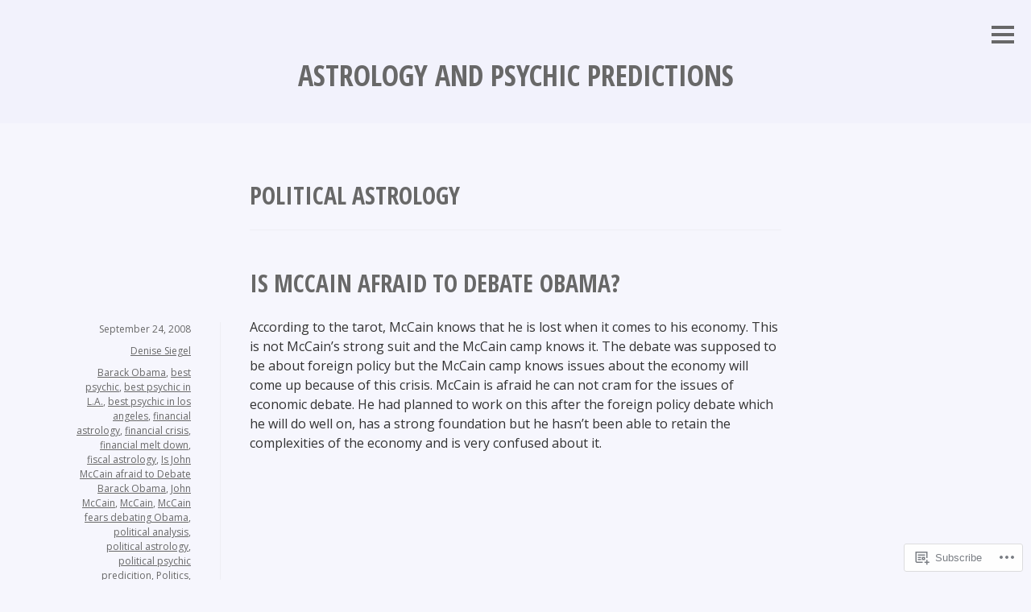

--- FILE ---
content_type: text/html; charset=UTF-8
request_url: https://astrologyandpsychicpredictions.wordpress.com/tag/political-astrology/
body_size: 21783
content:
<!DOCTYPE html>
<html lang="en">
<head>
<meta charset="UTF-8">
<meta name="viewport" content="width=device-width, initial-scale=1">
<link rel="profile" href="http://gmpg.org/xfn/11">
<link rel="pingback" href="https://astrologyandpsychicpredictions.wordpress.com/xmlrpc.php">

<title>political astrology &#8211; Astrology and Psychic Predictions</title>
<meta name='robots' content='max-image-preview:large' />
<link rel='dns-prefetch' href='//s0.wp.com' />
<link rel='dns-prefetch' href='//fonts-api.wp.com' />
<link rel="alternate" type="application/rss+xml" title="Astrology and Psychic Predictions &raquo; Feed" href="https://astrologyandpsychicpredictions.wordpress.com/feed/" />
<link rel="alternate" type="application/rss+xml" title="Astrology and Psychic Predictions &raquo; Comments Feed" href="https://astrologyandpsychicpredictions.wordpress.com/comments/feed/" />
<link rel="alternate" type="application/rss+xml" title="Astrology and Psychic Predictions &raquo; political astrology Tag Feed" href="https://astrologyandpsychicpredictions.wordpress.com/tag/political-astrology/feed/" />
	<script type="text/javascript">
		/* <![CDATA[ */
		function addLoadEvent(func) {
			var oldonload = window.onload;
			if (typeof window.onload != 'function') {
				window.onload = func;
			} else {
				window.onload = function () {
					oldonload();
					func();
				}
			}
		}
		/* ]]> */
	</script>
	<style id='wp-emoji-styles-inline-css'>

	img.wp-smiley, img.emoji {
		display: inline !important;
		border: none !important;
		box-shadow: none !important;
		height: 1em !important;
		width: 1em !important;
		margin: 0 0.07em !important;
		vertical-align: -0.1em !important;
		background: none !important;
		padding: 0 !important;
	}
/*# sourceURL=wp-emoji-styles-inline-css */
</style>
<link crossorigin='anonymous' rel='stylesheet' id='all-css-2-1' href='/wp-content/plugins/gutenberg-core/v22.2.0/build/styles/block-library/style.css?m=1764855221i&cssminify=yes' type='text/css' media='all' />
<style id='wp-block-library-inline-css'>
.has-text-align-justify {
	text-align:justify;
}
.has-text-align-justify{text-align:justify;}

/*# sourceURL=wp-block-library-inline-css */
</style><style id='global-styles-inline-css'>
:root{--wp--preset--aspect-ratio--square: 1;--wp--preset--aspect-ratio--4-3: 4/3;--wp--preset--aspect-ratio--3-4: 3/4;--wp--preset--aspect-ratio--3-2: 3/2;--wp--preset--aspect-ratio--2-3: 2/3;--wp--preset--aspect-ratio--16-9: 16/9;--wp--preset--aspect-ratio--9-16: 9/16;--wp--preset--color--black: #000000;--wp--preset--color--cyan-bluish-gray: #abb8c3;--wp--preset--color--white: #ffffff;--wp--preset--color--pale-pink: #f78da7;--wp--preset--color--vivid-red: #cf2e2e;--wp--preset--color--luminous-vivid-orange: #ff6900;--wp--preset--color--luminous-vivid-amber: #fcb900;--wp--preset--color--light-green-cyan: #7bdcb5;--wp--preset--color--vivid-green-cyan: #00d084;--wp--preset--color--pale-cyan-blue: #8ed1fc;--wp--preset--color--vivid-cyan-blue: #0693e3;--wp--preset--color--vivid-purple: #9b51e0;--wp--preset--gradient--vivid-cyan-blue-to-vivid-purple: linear-gradient(135deg,rgb(6,147,227) 0%,rgb(155,81,224) 100%);--wp--preset--gradient--light-green-cyan-to-vivid-green-cyan: linear-gradient(135deg,rgb(122,220,180) 0%,rgb(0,208,130) 100%);--wp--preset--gradient--luminous-vivid-amber-to-luminous-vivid-orange: linear-gradient(135deg,rgb(252,185,0) 0%,rgb(255,105,0) 100%);--wp--preset--gradient--luminous-vivid-orange-to-vivid-red: linear-gradient(135deg,rgb(255,105,0) 0%,rgb(207,46,46) 100%);--wp--preset--gradient--very-light-gray-to-cyan-bluish-gray: linear-gradient(135deg,rgb(238,238,238) 0%,rgb(169,184,195) 100%);--wp--preset--gradient--cool-to-warm-spectrum: linear-gradient(135deg,rgb(74,234,220) 0%,rgb(151,120,209) 20%,rgb(207,42,186) 40%,rgb(238,44,130) 60%,rgb(251,105,98) 80%,rgb(254,248,76) 100%);--wp--preset--gradient--blush-light-purple: linear-gradient(135deg,rgb(255,206,236) 0%,rgb(152,150,240) 100%);--wp--preset--gradient--blush-bordeaux: linear-gradient(135deg,rgb(254,205,165) 0%,rgb(254,45,45) 50%,rgb(107,0,62) 100%);--wp--preset--gradient--luminous-dusk: linear-gradient(135deg,rgb(255,203,112) 0%,rgb(199,81,192) 50%,rgb(65,88,208) 100%);--wp--preset--gradient--pale-ocean: linear-gradient(135deg,rgb(255,245,203) 0%,rgb(182,227,212) 50%,rgb(51,167,181) 100%);--wp--preset--gradient--electric-grass: linear-gradient(135deg,rgb(202,248,128) 0%,rgb(113,206,126) 100%);--wp--preset--gradient--midnight: linear-gradient(135deg,rgb(2,3,129) 0%,rgb(40,116,252) 100%);--wp--preset--font-size--small: 13px;--wp--preset--font-size--medium: 20px;--wp--preset--font-size--large: 36px;--wp--preset--font-size--x-large: 42px;--wp--preset--font-family--albert-sans: 'Albert Sans', sans-serif;--wp--preset--font-family--alegreya: Alegreya, serif;--wp--preset--font-family--arvo: Arvo, serif;--wp--preset--font-family--bodoni-moda: 'Bodoni Moda', serif;--wp--preset--font-family--bricolage-grotesque: 'Bricolage Grotesque', sans-serif;--wp--preset--font-family--cabin: Cabin, sans-serif;--wp--preset--font-family--chivo: Chivo, sans-serif;--wp--preset--font-family--commissioner: Commissioner, sans-serif;--wp--preset--font-family--cormorant: Cormorant, serif;--wp--preset--font-family--courier-prime: 'Courier Prime', monospace;--wp--preset--font-family--crimson-pro: 'Crimson Pro', serif;--wp--preset--font-family--dm-mono: 'DM Mono', monospace;--wp--preset--font-family--dm-sans: 'DM Sans', sans-serif;--wp--preset--font-family--dm-serif-display: 'DM Serif Display', serif;--wp--preset--font-family--domine: Domine, serif;--wp--preset--font-family--eb-garamond: 'EB Garamond', serif;--wp--preset--font-family--epilogue: Epilogue, sans-serif;--wp--preset--font-family--fahkwang: Fahkwang, sans-serif;--wp--preset--font-family--figtree: Figtree, sans-serif;--wp--preset--font-family--fira-sans: 'Fira Sans', sans-serif;--wp--preset--font-family--fjalla-one: 'Fjalla One', sans-serif;--wp--preset--font-family--fraunces: Fraunces, serif;--wp--preset--font-family--gabarito: Gabarito, system-ui;--wp--preset--font-family--ibm-plex-mono: 'IBM Plex Mono', monospace;--wp--preset--font-family--ibm-plex-sans: 'IBM Plex Sans', sans-serif;--wp--preset--font-family--ibarra-real-nova: 'Ibarra Real Nova', serif;--wp--preset--font-family--instrument-serif: 'Instrument Serif', serif;--wp--preset--font-family--inter: Inter, sans-serif;--wp--preset--font-family--josefin-sans: 'Josefin Sans', sans-serif;--wp--preset--font-family--jost: Jost, sans-serif;--wp--preset--font-family--libre-baskerville: 'Libre Baskerville', serif;--wp--preset--font-family--libre-franklin: 'Libre Franklin', sans-serif;--wp--preset--font-family--literata: Literata, serif;--wp--preset--font-family--lora: Lora, serif;--wp--preset--font-family--merriweather: Merriweather, serif;--wp--preset--font-family--montserrat: Montserrat, sans-serif;--wp--preset--font-family--newsreader: Newsreader, serif;--wp--preset--font-family--noto-sans-mono: 'Noto Sans Mono', sans-serif;--wp--preset--font-family--nunito: Nunito, sans-serif;--wp--preset--font-family--open-sans: 'Open Sans', sans-serif;--wp--preset--font-family--overpass: Overpass, sans-serif;--wp--preset--font-family--pt-serif: 'PT Serif', serif;--wp--preset--font-family--petrona: Petrona, serif;--wp--preset--font-family--piazzolla: Piazzolla, serif;--wp--preset--font-family--playfair-display: 'Playfair Display', serif;--wp--preset--font-family--plus-jakarta-sans: 'Plus Jakarta Sans', sans-serif;--wp--preset--font-family--poppins: Poppins, sans-serif;--wp--preset--font-family--raleway: Raleway, sans-serif;--wp--preset--font-family--roboto: Roboto, sans-serif;--wp--preset--font-family--roboto-slab: 'Roboto Slab', serif;--wp--preset--font-family--rubik: Rubik, sans-serif;--wp--preset--font-family--rufina: Rufina, serif;--wp--preset--font-family--sora: Sora, sans-serif;--wp--preset--font-family--source-sans-3: 'Source Sans 3', sans-serif;--wp--preset--font-family--source-serif-4: 'Source Serif 4', serif;--wp--preset--font-family--space-mono: 'Space Mono', monospace;--wp--preset--font-family--syne: Syne, sans-serif;--wp--preset--font-family--texturina: Texturina, serif;--wp--preset--font-family--urbanist: Urbanist, sans-serif;--wp--preset--font-family--work-sans: 'Work Sans', sans-serif;--wp--preset--spacing--20: 0.44rem;--wp--preset--spacing--30: 0.67rem;--wp--preset--spacing--40: 1rem;--wp--preset--spacing--50: 1.5rem;--wp--preset--spacing--60: 2.25rem;--wp--preset--spacing--70: 3.38rem;--wp--preset--spacing--80: 5.06rem;--wp--preset--shadow--natural: 6px 6px 9px rgba(0, 0, 0, 0.2);--wp--preset--shadow--deep: 12px 12px 50px rgba(0, 0, 0, 0.4);--wp--preset--shadow--sharp: 6px 6px 0px rgba(0, 0, 0, 0.2);--wp--preset--shadow--outlined: 6px 6px 0px -3px rgb(255, 255, 255), 6px 6px rgb(0, 0, 0);--wp--preset--shadow--crisp: 6px 6px 0px rgb(0, 0, 0);}:where(.is-layout-flex){gap: 0.5em;}:where(.is-layout-grid){gap: 0.5em;}body .is-layout-flex{display: flex;}.is-layout-flex{flex-wrap: wrap;align-items: center;}.is-layout-flex > :is(*, div){margin: 0;}body .is-layout-grid{display: grid;}.is-layout-grid > :is(*, div){margin: 0;}:where(.wp-block-columns.is-layout-flex){gap: 2em;}:where(.wp-block-columns.is-layout-grid){gap: 2em;}:where(.wp-block-post-template.is-layout-flex){gap: 1.25em;}:where(.wp-block-post-template.is-layout-grid){gap: 1.25em;}.has-black-color{color: var(--wp--preset--color--black) !important;}.has-cyan-bluish-gray-color{color: var(--wp--preset--color--cyan-bluish-gray) !important;}.has-white-color{color: var(--wp--preset--color--white) !important;}.has-pale-pink-color{color: var(--wp--preset--color--pale-pink) !important;}.has-vivid-red-color{color: var(--wp--preset--color--vivid-red) !important;}.has-luminous-vivid-orange-color{color: var(--wp--preset--color--luminous-vivid-orange) !important;}.has-luminous-vivid-amber-color{color: var(--wp--preset--color--luminous-vivid-amber) !important;}.has-light-green-cyan-color{color: var(--wp--preset--color--light-green-cyan) !important;}.has-vivid-green-cyan-color{color: var(--wp--preset--color--vivid-green-cyan) !important;}.has-pale-cyan-blue-color{color: var(--wp--preset--color--pale-cyan-blue) !important;}.has-vivid-cyan-blue-color{color: var(--wp--preset--color--vivid-cyan-blue) !important;}.has-vivid-purple-color{color: var(--wp--preset--color--vivid-purple) !important;}.has-black-background-color{background-color: var(--wp--preset--color--black) !important;}.has-cyan-bluish-gray-background-color{background-color: var(--wp--preset--color--cyan-bluish-gray) !important;}.has-white-background-color{background-color: var(--wp--preset--color--white) !important;}.has-pale-pink-background-color{background-color: var(--wp--preset--color--pale-pink) !important;}.has-vivid-red-background-color{background-color: var(--wp--preset--color--vivid-red) !important;}.has-luminous-vivid-orange-background-color{background-color: var(--wp--preset--color--luminous-vivid-orange) !important;}.has-luminous-vivid-amber-background-color{background-color: var(--wp--preset--color--luminous-vivid-amber) !important;}.has-light-green-cyan-background-color{background-color: var(--wp--preset--color--light-green-cyan) !important;}.has-vivid-green-cyan-background-color{background-color: var(--wp--preset--color--vivid-green-cyan) !important;}.has-pale-cyan-blue-background-color{background-color: var(--wp--preset--color--pale-cyan-blue) !important;}.has-vivid-cyan-blue-background-color{background-color: var(--wp--preset--color--vivid-cyan-blue) !important;}.has-vivid-purple-background-color{background-color: var(--wp--preset--color--vivid-purple) !important;}.has-black-border-color{border-color: var(--wp--preset--color--black) !important;}.has-cyan-bluish-gray-border-color{border-color: var(--wp--preset--color--cyan-bluish-gray) !important;}.has-white-border-color{border-color: var(--wp--preset--color--white) !important;}.has-pale-pink-border-color{border-color: var(--wp--preset--color--pale-pink) !important;}.has-vivid-red-border-color{border-color: var(--wp--preset--color--vivid-red) !important;}.has-luminous-vivid-orange-border-color{border-color: var(--wp--preset--color--luminous-vivid-orange) !important;}.has-luminous-vivid-amber-border-color{border-color: var(--wp--preset--color--luminous-vivid-amber) !important;}.has-light-green-cyan-border-color{border-color: var(--wp--preset--color--light-green-cyan) !important;}.has-vivid-green-cyan-border-color{border-color: var(--wp--preset--color--vivid-green-cyan) !important;}.has-pale-cyan-blue-border-color{border-color: var(--wp--preset--color--pale-cyan-blue) !important;}.has-vivid-cyan-blue-border-color{border-color: var(--wp--preset--color--vivid-cyan-blue) !important;}.has-vivid-purple-border-color{border-color: var(--wp--preset--color--vivid-purple) !important;}.has-vivid-cyan-blue-to-vivid-purple-gradient-background{background: var(--wp--preset--gradient--vivid-cyan-blue-to-vivid-purple) !important;}.has-light-green-cyan-to-vivid-green-cyan-gradient-background{background: var(--wp--preset--gradient--light-green-cyan-to-vivid-green-cyan) !important;}.has-luminous-vivid-amber-to-luminous-vivid-orange-gradient-background{background: var(--wp--preset--gradient--luminous-vivid-amber-to-luminous-vivid-orange) !important;}.has-luminous-vivid-orange-to-vivid-red-gradient-background{background: var(--wp--preset--gradient--luminous-vivid-orange-to-vivid-red) !important;}.has-very-light-gray-to-cyan-bluish-gray-gradient-background{background: var(--wp--preset--gradient--very-light-gray-to-cyan-bluish-gray) !important;}.has-cool-to-warm-spectrum-gradient-background{background: var(--wp--preset--gradient--cool-to-warm-spectrum) !important;}.has-blush-light-purple-gradient-background{background: var(--wp--preset--gradient--blush-light-purple) !important;}.has-blush-bordeaux-gradient-background{background: var(--wp--preset--gradient--blush-bordeaux) !important;}.has-luminous-dusk-gradient-background{background: var(--wp--preset--gradient--luminous-dusk) !important;}.has-pale-ocean-gradient-background{background: var(--wp--preset--gradient--pale-ocean) !important;}.has-electric-grass-gradient-background{background: var(--wp--preset--gradient--electric-grass) !important;}.has-midnight-gradient-background{background: var(--wp--preset--gradient--midnight) !important;}.has-small-font-size{font-size: var(--wp--preset--font-size--small) !important;}.has-medium-font-size{font-size: var(--wp--preset--font-size--medium) !important;}.has-large-font-size{font-size: var(--wp--preset--font-size--large) !important;}.has-x-large-font-size{font-size: var(--wp--preset--font-size--x-large) !important;}.has-albert-sans-font-family{font-family: var(--wp--preset--font-family--albert-sans) !important;}.has-alegreya-font-family{font-family: var(--wp--preset--font-family--alegreya) !important;}.has-arvo-font-family{font-family: var(--wp--preset--font-family--arvo) !important;}.has-bodoni-moda-font-family{font-family: var(--wp--preset--font-family--bodoni-moda) !important;}.has-bricolage-grotesque-font-family{font-family: var(--wp--preset--font-family--bricolage-grotesque) !important;}.has-cabin-font-family{font-family: var(--wp--preset--font-family--cabin) !important;}.has-chivo-font-family{font-family: var(--wp--preset--font-family--chivo) !important;}.has-commissioner-font-family{font-family: var(--wp--preset--font-family--commissioner) !important;}.has-cormorant-font-family{font-family: var(--wp--preset--font-family--cormorant) !important;}.has-courier-prime-font-family{font-family: var(--wp--preset--font-family--courier-prime) !important;}.has-crimson-pro-font-family{font-family: var(--wp--preset--font-family--crimson-pro) !important;}.has-dm-mono-font-family{font-family: var(--wp--preset--font-family--dm-mono) !important;}.has-dm-sans-font-family{font-family: var(--wp--preset--font-family--dm-sans) !important;}.has-dm-serif-display-font-family{font-family: var(--wp--preset--font-family--dm-serif-display) !important;}.has-domine-font-family{font-family: var(--wp--preset--font-family--domine) !important;}.has-eb-garamond-font-family{font-family: var(--wp--preset--font-family--eb-garamond) !important;}.has-epilogue-font-family{font-family: var(--wp--preset--font-family--epilogue) !important;}.has-fahkwang-font-family{font-family: var(--wp--preset--font-family--fahkwang) !important;}.has-figtree-font-family{font-family: var(--wp--preset--font-family--figtree) !important;}.has-fira-sans-font-family{font-family: var(--wp--preset--font-family--fira-sans) !important;}.has-fjalla-one-font-family{font-family: var(--wp--preset--font-family--fjalla-one) !important;}.has-fraunces-font-family{font-family: var(--wp--preset--font-family--fraunces) !important;}.has-gabarito-font-family{font-family: var(--wp--preset--font-family--gabarito) !important;}.has-ibm-plex-mono-font-family{font-family: var(--wp--preset--font-family--ibm-plex-mono) !important;}.has-ibm-plex-sans-font-family{font-family: var(--wp--preset--font-family--ibm-plex-sans) !important;}.has-ibarra-real-nova-font-family{font-family: var(--wp--preset--font-family--ibarra-real-nova) !important;}.has-instrument-serif-font-family{font-family: var(--wp--preset--font-family--instrument-serif) !important;}.has-inter-font-family{font-family: var(--wp--preset--font-family--inter) !important;}.has-josefin-sans-font-family{font-family: var(--wp--preset--font-family--josefin-sans) !important;}.has-jost-font-family{font-family: var(--wp--preset--font-family--jost) !important;}.has-libre-baskerville-font-family{font-family: var(--wp--preset--font-family--libre-baskerville) !important;}.has-libre-franklin-font-family{font-family: var(--wp--preset--font-family--libre-franklin) !important;}.has-literata-font-family{font-family: var(--wp--preset--font-family--literata) !important;}.has-lora-font-family{font-family: var(--wp--preset--font-family--lora) !important;}.has-merriweather-font-family{font-family: var(--wp--preset--font-family--merriweather) !important;}.has-montserrat-font-family{font-family: var(--wp--preset--font-family--montserrat) !important;}.has-newsreader-font-family{font-family: var(--wp--preset--font-family--newsreader) !important;}.has-noto-sans-mono-font-family{font-family: var(--wp--preset--font-family--noto-sans-mono) !important;}.has-nunito-font-family{font-family: var(--wp--preset--font-family--nunito) !important;}.has-open-sans-font-family{font-family: var(--wp--preset--font-family--open-sans) !important;}.has-overpass-font-family{font-family: var(--wp--preset--font-family--overpass) !important;}.has-pt-serif-font-family{font-family: var(--wp--preset--font-family--pt-serif) !important;}.has-petrona-font-family{font-family: var(--wp--preset--font-family--petrona) !important;}.has-piazzolla-font-family{font-family: var(--wp--preset--font-family--piazzolla) !important;}.has-playfair-display-font-family{font-family: var(--wp--preset--font-family--playfair-display) !important;}.has-plus-jakarta-sans-font-family{font-family: var(--wp--preset--font-family--plus-jakarta-sans) !important;}.has-poppins-font-family{font-family: var(--wp--preset--font-family--poppins) !important;}.has-raleway-font-family{font-family: var(--wp--preset--font-family--raleway) !important;}.has-roboto-font-family{font-family: var(--wp--preset--font-family--roboto) !important;}.has-roboto-slab-font-family{font-family: var(--wp--preset--font-family--roboto-slab) !important;}.has-rubik-font-family{font-family: var(--wp--preset--font-family--rubik) !important;}.has-rufina-font-family{font-family: var(--wp--preset--font-family--rufina) !important;}.has-sora-font-family{font-family: var(--wp--preset--font-family--sora) !important;}.has-source-sans-3-font-family{font-family: var(--wp--preset--font-family--source-sans-3) !important;}.has-source-serif-4-font-family{font-family: var(--wp--preset--font-family--source-serif-4) !important;}.has-space-mono-font-family{font-family: var(--wp--preset--font-family--space-mono) !important;}.has-syne-font-family{font-family: var(--wp--preset--font-family--syne) !important;}.has-texturina-font-family{font-family: var(--wp--preset--font-family--texturina) !important;}.has-urbanist-font-family{font-family: var(--wp--preset--font-family--urbanist) !important;}.has-work-sans-font-family{font-family: var(--wp--preset--font-family--work-sans) !important;}
/*# sourceURL=global-styles-inline-css */
</style>

<style id='classic-theme-styles-inline-css'>
/*! This file is auto-generated */
.wp-block-button__link{color:#fff;background-color:#32373c;border-radius:9999px;box-shadow:none;text-decoration:none;padding:calc(.667em + 2px) calc(1.333em + 2px);font-size:1.125em}.wp-block-file__button{background:#32373c;color:#fff;text-decoration:none}
/*# sourceURL=/wp-includes/css/classic-themes.min.css */
</style>
<link crossorigin='anonymous' rel='stylesheet' id='all-css-4-1' href='/_static/??-eJx9j9EKwjAMRX/INmxuTh/ET5G1C7Nb05amdfj3VpQpKL6EJNxzQmAJQnuX0CUINo/GMWivrNczQy2rvawEGwoWRcSrbGAwnNaE4HSzKDXzBj5ElMXbFbHsKfTpkSAcTI8WqcT+YUsojFAqRGQWpZLJJNKlgPyPmzCFXs+vGTg7OBunYUSH0RSAf7dfzucpCFkBGef8AuurJzpWXbutu8Ouaac7MlR3QA==&cssminify=yes' type='text/css' media='all' />
<link rel='stylesheet' id='minnow-opensans-css' href='https://fonts-api.wp.com/css?family=Open+Sans%3A300%2C400%2C700%2C700italic%2C400italic%2C300italic%7COpen+Sans+Condensed%3A700%2C700italic&#038;subset=latin%2Clatin-ext' media='all' />
<link crossorigin='anonymous' rel='stylesheet' id='all-css-6-1' href='/wp-content/themes/pub/minnow/inc/style-wpcom.css?m=1413892057i&cssminify=yes' type='text/css' media='all' />
<style id='jetpack_facebook_likebox-inline-css'>
.widget_facebook_likebox {
	overflow: hidden;
}

/*# sourceURL=/wp-content/mu-plugins/jetpack-plugin/sun/modules/widgets/facebook-likebox/style.css */
</style>
<link crossorigin='anonymous' rel='stylesheet' id='all-css-8-1' href='/_static/??-eJzTLy/QTc7PK0nNK9HPLdUtyClNz8wr1i9KTcrJTwcy0/WTi5G5ekCujj52Temp+bo5+cmJJZn5eSgc3bScxMwikFb7XFtDE1NLExMLc0OTLACohS2q&cssminify=yes' type='text/css' media='all' />
<link crossorigin='anonymous' rel='stylesheet' id='print-css-9-1' href='/wp-content/mu-plugins/global-print/global-print.css?m=1465851035i&cssminify=yes' type='text/css' media='print' />
<style id='jetpack-global-styles-frontend-style-inline-css'>
:root { --font-headings: unset; --font-base: unset; --font-headings-default: -apple-system,BlinkMacSystemFont,"Segoe UI",Roboto,Oxygen-Sans,Ubuntu,Cantarell,"Helvetica Neue",sans-serif; --font-base-default: -apple-system,BlinkMacSystemFont,"Segoe UI",Roboto,Oxygen-Sans,Ubuntu,Cantarell,"Helvetica Neue",sans-serif;}
/*# sourceURL=jetpack-global-styles-frontend-style-inline-css */
</style>
<link crossorigin='anonymous' rel='stylesheet' id='all-css-12-1' href='/wp-content/themes/h4/global.css?m=1420737423i&cssminify=yes' type='text/css' media='all' />
<script type="text/javascript" id="wpcom-actionbar-placeholder-js-extra">
/* <![CDATA[ */
var actionbardata = {"siteID":"4870179","postID":"0","siteURL":"https://astrologyandpsychicpredictions.wordpress.com","xhrURL":"https://astrologyandpsychicpredictions.wordpress.com/wp-admin/admin-ajax.php","nonce":"71a014318e","isLoggedIn":"","statusMessage":"","subsEmailDefault":"instantly","proxyScriptUrl":"https://s0.wp.com/wp-content/js/wpcom-proxy-request.js?m=1513050504i&amp;ver=20211021","i18n":{"followedText":"New posts from this site will now appear in your \u003Ca href=\"https://wordpress.com/reader\"\u003EReader\u003C/a\u003E","foldBar":"Collapse this bar","unfoldBar":"Expand this bar","shortLinkCopied":"Shortlink copied to clipboard."}};
//# sourceURL=wpcom-actionbar-placeholder-js-extra
/* ]]> */
</script>
<script type="text/javascript" id="jetpack-mu-wpcom-settings-js-before">
/* <![CDATA[ */
var JETPACK_MU_WPCOM_SETTINGS = {"assetsUrl":"https://s0.wp.com/wp-content/mu-plugins/jetpack-mu-wpcom-plugin/sun/jetpack_vendor/automattic/jetpack-mu-wpcom/src/build/"};
//# sourceURL=jetpack-mu-wpcom-settings-js-before
/* ]]> */
</script>
<script crossorigin='anonymous' type='text/javascript'  src='/_static/??-eJzTLy/QTc7PK0nNK9HPKtYvyinRLSjKr6jUyyrW0QfKZeYl55SmpBaDJLMKS1OLKqGUXm5mHkFFurmZ6UWJJalQxfa5tobmRgamxgZmFpZZACbyLJI='></script>
<script type="text/javascript" id="rlt-proxy-js-after">
/* <![CDATA[ */
	rltInitialize( {"token":null,"iframeOrigins":["https:\/\/widgets.wp.com"]} );
//# sourceURL=rlt-proxy-js-after
/* ]]> */
</script>
<link rel="EditURI" type="application/rsd+xml" title="RSD" href="https://astrologyandpsychicpredictions.wordpress.com/xmlrpc.php?rsd" />
<meta name="generator" content="WordPress.com" />

<!-- Jetpack Open Graph Tags -->
<meta property="og:type" content="website" />
<meta property="og:title" content="political astrology &#8211; Astrology and Psychic Predictions" />
<meta property="og:url" content="https://astrologyandpsychicpredictions.wordpress.com/tag/political-astrology/" />
<meta property="og:site_name" content="Astrology and Psychic Predictions" />
<meta property="og:image" content="https://astrologyandpsychicpredictions.wordpress.com/wp-content/uploads/2017/03/cropped-img_4899.jpg?w=200" />
<meta property="og:image:width" content="200" />
<meta property="og:image:height" content="200" />
<meta property="og:image:alt" content="" />
<meta property="og:locale" content="en_US" />
<meta property="fb:app_id" content="249643311490" />

<!-- End Jetpack Open Graph Tags -->
<link rel='openid.server' href='https://astrologyandpsychicpredictions.wordpress.com/?openidserver=1' />
<link rel='openid.delegate' href='https://astrologyandpsychicpredictions.wordpress.com/' />
<link rel="search" type="application/opensearchdescription+xml" href="https://astrologyandpsychicpredictions.wordpress.com/osd.xml" title="Astrology and Psychic Predictions" />
<link rel="search" type="application/opensearchdescription+xml" href="https://s1.wp.com/opensearch.xml" title="WordPress.com" />
<meta name="theme-color" content="#f6f6fd" />
<style type="text/css">.recentcomments a{display:inline !important;padding:0 !important;margin:0 !important;}</style>		<style type="text/css">
			.recentcomments a {
				display: inline !important;
				padding: 0 !important;
				margin: 0 !important;
			}

			table.recentcommentsavatartop img.avatar, table.recentcommentsavatarend img.avatar {
				border: 0px;
				margin: 0;
			}

			table.recentcommentsavatartop a, table.recentcommentsavatarend a {
				border: 0px !important;
				background-color: transparent !important;
			}

			td.recentcommentsavatarend, td.recentcommentsavatartop {
				padding: 0px 0px 1px 0px;
				margin: 0px;
			}

			td.recentcommentstextend {
				border: none !important;
				padding: 0px 0px 2px 10px;
			}

			.rtl td.recentcommentstextend {
				padding: 0px 10px 2px 0px;
			}

			td.recentcommentstexttop {
				border: none;
				padding: 0px 0px 0px 10px;
			}

			.rtl td.recentcommentstexttop {
				padding: 0px 10px 0px 0px;
			}
		</style>
		<meta name="description" content="Posts about political astrology written by Denise Siegel" />
<style type="text/css" id="custom-background-css">
body.custom-background { background-color: #f6f6fd; }
</style>
	<style type="text/css" id="custom-colors-css">.social-links ul a:before { color: #000000;}
.menu-toggle, .menu-toggle:before, .menu-toggle:after { border-color: #686868;}
#infinite-footer .blog-info a,#infinite-footer .blog-info a:visited { color: #111111;}
#infinite-footer .container, body { color: #333333;}
blockquote { color: #666666;}
#infinite-footer .blog-credits, #infinite-footer .blog-credits a, #infinite-footer .blog-credits a:hover, #infinite-footer .blog-info a, #infinite-footer .blog-info a:visited, #infinite-footer .blog-info a:hover { color: #666666;}
#infinite-handle span:hover, button:hover, input[type="button"]:hover, input[type="reset"]:hover, input[type="submit"]:hover { border-color: #686868;}
#infinite-handle span:hover, button:hover, input[type="button"]:hover, input[type="reset"]:hover, input[type="submit"]:hover, .wp-caption-text, .comment-reply-link, .comment-reply-link:visited, .comment-metadata, .comment-metadata a, .comment-metadata a:visited { color: #686868;}
.site-footer, .site-footer a, .site-footer a:visited, .page-header { color: #686868;}
.entry-format a:hover { border-color: #686868;}
.entry-format a:hover, .entry-format a:active, .entry-format a:focus, #respond h3, .comments-title, .entry-meta, .entry-meta a, .entry-meta a:visited, .entry-meta a:active, .entry-meta a:hover, .entry-meta a:focus { color: #686868;}
.page-header, .hentry, .entry-meta, td, th { border-color: #cccccc;}
.page-header, .hentry, .entry-meta, td, th { border-color: rgba( 204, 204, 204, 0.2 );}
#infinite-handle span, button, input[type="button"], input[type="reset"], input[type="submit"], .entry-format a, .entry-format a:visited { color: #686868;}
#infinite-handle span, button, input[type="button"], input[type="reset"], input[type="submit"], .entry-format a { border-color: #686868;}
.entry-meta, .entry-meta a, .entry-meta a:visited, .entry-meta a:active, .entry-meta a:hover, .entry-meta a:focus { color: #686868;}
#infinite-footer .container, body, .entry-format:before, .entry-format a, #infinite-handle span, button, input[type="button"], input[type="reset"], input[type="submit"] { background-color: #f6f6fd;}
.site-header, tr:nth-of-type(2n), blockquote, pre, .wp-caption { background-color: #F2F2FC;}
.slide-menu { background-color: #EEEEFB;}
blockquote { border-color: #EEEEFB;}
.social-links ul a:before { background-color: #777777;}
.social-links ul a:hover:before { background-color: #777777;}
.social-links ul a:hover:before { background-color: rgba( 119, 119, 119, 0.75 );}
.menu-toggle:hover, .menu-toggle:hover:before, .menu-toggle:hover:after, .menu-toggle:active, .menu-toggle:active:before, .menu-toggle:active:after, .menu-toggle:focus, .menu-toggle:focus:before, .menu-toggle:focus:after, .sidebar-open .menu-toggle, .sidebar-open .menu-toggle:before, .sidebar-open .menu-toggle:after { border-color: #686868;}
.comment-author, .comment-author a, .comment-author a:visited { color: #686868;}
a, a:visited, a:active, a:focus, a:hover { color: #686868;}
.entry-title, .entry-title a, .entry-title a:visited { color: #686868;}
h1, h2, h3, h4, h5, h6 { color: #686868;}
.widget-title { color: #686868;}
.site-title a, .site-title a:visited, .site-title a:hover { color: #686868;}
</style>
<link rel="icon" href="https://astrologyandpsychicpredictions.wordpress.com/wp-content/uploads/2017/03/cropped-img_4899.jpg?w=32" sizes="32x32" />
<link rel="icon" href="https://astrologyandpsychicpredictions.wordpress.com/wp-content/uploads/2017/03/cropped-img_4899.jpg?w=192" sizes="192x192" />
<link rel="apple-touch-icon" href="https://astrologyandpsychicpredictions.wordpress.com/wp-content/uploads/2017/03/cropped-img_4899.jpg?w=180" />
<meta name="msapplication-TileImage" content="https://astrologyandpsychicpredictions.wordpress.com/wp-content/uploads/2017/03/cropped-img_4899.jpg?w=270" />
<link crossorigin='anonymous' rel='stylesheet' id='all-css-0-3' href='/_static/??-eJyNjM0KgzAQBl9I/ag/lR6KjyK6LhJNNsHN4uuXQuvZ4wzD4EwlRcksGcHK5G11otg4p4n2H0NNMDohzD7SrtDTJT4qUi1wexDiYp4VNB3RlP3V/MX3N4T3o++aun892277AK5vOq4=&cssminify=yes' type='text/css' media='all' />
</head>

<body class="archive tag tag-political-astrology tag-781007 custom-background wp-theme-pubminnow customizer-styles-applied widgets-hidden jetpack-reblog-enabled">
<div id="page" class="hfeed site">
	<a class="skip-link screen-reader-text" href="#content">Skip to content</a>

	<header id="masthead" class="site-header" role="banner">

		<div class="site-branding">
							<a href="https://astrologyandpsychicpredictions.wordpress.com/" class="site-logo-link" rel="home" itemprop="url"></a>						<h1 class="site-title"><a href="https://astrologyandpsychicpredictions.wordpress.com/" rel="home">Astrology and Psychic Predictions</a></h1>
			<h2 class="site-description">AstrologyandPsychicPredictions.com weblog</h2>
		</div>

		
					<button class="menu-toggle" title="Sidebar"><span class="screen-reader-text">Sidebar</span></button>
				<div class="slide-menu">
							<h2 class="widget-title">Menu</h2>
				<nav id="site-navigation" class="main-navigation" role="navigation">
									</nav><!-- #site-navigation -->
			
			
<div id="secondary" class="widget-area clear" role="complementary">
	<aside id="pages-2" class="widget widget_pages"><h1 class="widget-title">Pages</h1>
			<ul>
				<li class="page_item page-item-2"><a href="https://astrologyandpsychicpredictions.wordpress.com/about/">About Me</a></li>
<li class="page_item page-item-4607"><a href="https://astrologyandpsychicpredictions.wordpress.com/book-a-reading-now/">Book A Reading&nbsp;Now!</a></li>
<li class="page_item page-item-1108"><a href="https://astrologyandpsychicpredictions.wordpress.com/dream-journal/">Dream Journal</a></li>
<li class="page_item page-item-2799"><a href="https://astrologyandpsychicpredictions.wordpress.com/how-to-get-a-reading/">How to get a&nbsp;reading</a></li>
<li class="page_item page-item-4633"><a href="https://astrologyandpsychicpredictions.wordpress.com/introductory-reading-prices/">Introductory reading prices</a></li>
<li class="page_item page-item-4546"><a href="https://astrologyandpsychicpredictions.wordpress.com/">My Basics</a></li>
<li class="page_item page-item-1627"><a href="https://astrologyandpsychicpredictions.wordpress.com/prayer-petitions/">Prayer Petitions</a></li>
<li class="page_item page-item-4544"><a href="https://astrologyandpsychicpredictions.wordpress.com/want-a-reading/">Want a reading?</a></li>
			</ul>

			</aside><aside id="calendar-2" class="widget widget_calendar"><div id="calendar_wrap" class="calendar_wrap"><table id="wp-calendar" class="wp-calendar-table">
	<caption>January 2026</caption>
	<thead>
	<tr>
		<th scope="col" aria-label="Monday">M</th>
		<th scope="col" aria-label="Tuesday">T</th>
		<th scope="col" aria-label="Wednesday">W</th>
		<th scope="col" aria-label="Thursday">T</th>
		<th scope="col" aria-label="Friday">F</th>
		<th scope="col" aria-label="Saturday">S</th>
		<th scope="col" aria-label="Sunday">S</th>
	</tr>
	</thead>
	<tbody>
	<tr>
		<td colspan="3" class="pad">&nbsp;</td><td>1</td><td>2</td><td>3</td><td>4</td>
	</tr>
	<tr>
		<td>5</td><td>6</td><td>7</td><td>8</td><td>9</td><td>10</td><td>11</td>
	</tr>
	<tr>
		<td>12</td><td>13</td><td id="today">14</td><td>15</td><td>16</td><td>17</td><td>18</td>
	</tr>
	<tr>
		<td>19</td><td>20</td><td>21</td><td>22</td><td>23</td><td>24</td><td>25</td>
	</tr>
	<tr>
		<td>26</td><td>27</td><td>28</td><td>29</td><td>30</td><td>31</td>
		<td class="pad" colspan="1">&nbsp;</td>
	</tr>
	</tbody>
	</table><nav aria-label="Previous and next months" class="wp-calendar-nav">
		<span class="wp-calendar-nav-prev"><a href="https://astrologyandpsychicpredictions.wordpress.com/2024/03/">&laquo; Mar</a></span>
		<span class="pad">&nbsp;</span>
		<span class="wp-calendar-nav-next">&nbsp;</span>
	</nav></div></aside><aside id="archives-2" class="widget widget_archive"><h1 class="widget-title">Archives</h1>
			<ul>
					<li><a href='https://astrologyandpsychicpredictions.wordpress.com/2024/03/'>March 2024</a></li>
	<li><a href='https://astrologyandpsychicpredictions.wordpress.com/2023/12/'>December 2023</a></li>
	<li><a href='https://astrologyandpsychicpredictions.wordpress.com/2022/12/'>December 2022</a></li>
	<li><a href='https://astrologyandpsychicpredictions.wordpress.com/2022/11/'>November 2022</a></li>
	<li><a href='https://astrologyandpsychicpredictions.wordpress.com/2022/10/'>October 2022</a></li>
	<li><a href='https://astrologyandpsychicpredictions.wordpress.com/2022/09/'>September 2022</a></li>
	<li><a href='https://astrologyandpsychicpredictions.wordpress.com/2022/08/'>August 2022</a></li>
	<li><a href='https://astrologyandpsychicpredictions.wordpress.com/2022/07/'>July 2022</a></li>
	<li><a href='https://astrologyandpsychicpredictions.wordpress.com/2022/01/'>January 2022</a></li>
	<li><a href='https://astrologyandpsychicpredictions.wordpress.com/2021/11/'>November 2021</a></li>
	<li><a href='https://astrologyandpsychicpredictions.wordpress.com/2021/10/'>October 2021</a></li>
	<li><a href='https://astrologyandpsychicpredictions.wordpress.com/2021/09/'>September 2021</a></li>
	<li><a href='https://astrologyandpsychicpredictions.wordpress.com/2021/08/'>August 2021</a></li>
	<li><a href='https://astrologyandpsychicpredictions.wordpress.com/2021/04/'>April 2021</a></li>
	<li><a href='https://astrologyandpsychicpredictions.wordpress.com/2021/02/'>February 2021</a></li>
	<li><a href='https://astrologyandpsychicpredictions.wordpress.com/2020/10/'>October 2020</a></li>
	<li><a href='https://astrologyandpsychicpredictions.wordpress.com/2020/09/'>September 2020</a></li>
	<li><a href='https://astrologyandpsychicpredictions.wordpress.com/2020/08/'>August 2020</a></li>
	<li><a href='https://astrologyandpsychicpredictions.wordpress.com/2020/07/'>July 2020</a></li>
	<li><a href='https://astrologyandpsychicpredictions.wordpress.com/2020/06/'>June 2020</a></li>
	<li><a href='https://astrologyandpsychicpredictions.wordpress.com/2020/05/'>May 2020</a></li>
	<li><a href='https://astrologyandpsychicpredictions.wordpress.com/2020/04/'>April 2020</a></li>
	<li><a href='https://astrologyandpsychicpredictions.wordpress.com/2020/02/'>February 2020</a></li>
	<li><a href='https://astrologyandpsychicpredictions.wordpress.com/2019/11/'>November 2019</a></li>
	<li><a href='https://astrologyandpsychicpredictions.wordpress.com/2019/06/'>June 2019</a></li>
	<li><a href='https://astrologyandpsychicpredictions.wordpress.com/2019/01/'>January 2019</a></li>
	<li><a href='https://astrologyandpsychicpredictions.wordpress.com/2018/10/'>October 2018</a></li>
	<li><a href='https://astrologyandpsychicpredictions.wordpress.com/2018/09/'>September 2018</a></li>
	<li><a href='https://astrologyandpsychicpredictions.wordpress.com/2018/08/'>August 2018</a></li>
	<li><a href='https://astrologyandpsychicpredictions.wordpress.com/2018/06/'>June 2018</a></li>
	<li><a href='https://astrologyandpsychicpredictions.wordpress.com/2018/05/'>May 2018</a></li>
	<li><a href='https://astrologyandpsychicpredictions.wordpress.com/2018/03/'>March 2018</a></li>
	<li><a href='https://astrologyandpsychicpredictions.wordpress.com/2018/02/'>February 2018</a></li>
	<li><a href='https://astrologyandpsychicpredictions.wordpress.com/2018/01/'>January 2018</a></li>
	<li><a href='https://astrologyandpsychicpredictions.wordpress.com/2017/12/'>December 2017</a></li>
	<li><a href='https://astrologyandpsychicpredictions.wordpress.com/2017/11/'>November 2017</a></li>
	<li><a href='https://astrologyandpsychicpredictions.wordpress.com/2017/10/'>October 2017</a></li>
	<li><a href='https://astrologyandpsychicpredictions.wordpress.com/2017/08/'>August 2017</a></li>
	<li><a href='https://astrologyandpsychicpredictions.wordpress.com/2017/07/'>July 2017</a></li>
	<li><a href='https://astrologyandpsychicpredictions.wordpress.com/2017/06/'>June 2017</a></li>
	<li><a href='https://astrologyandpsychicpredictions.wordpress.com/2017/05/'>May 2017</a></li>
	<li><a href='https://astrologyandpsychicpredictions.wordpress.com/2017/04/'>April 2017</a></li>
	<li><a href='https://astrologyandpsychicpredictions.wordpress.com/2017/03/'>March 2017</a></li>
	<li><a href='https://astrologyandpsychicpredictions.wordpress.com/2017/02/'>February 2017</a></li>
	<li><a href='https://astrologyandpsychicpredictions.wordpress.com/2016/12/'>December 2016</a></li>
	<li><a href='https://astrologyandpsychicpredictions.wordpress.com/2016/11/'>November 2016</a></li>
	<li><a href='https://astrologyandpsychicpredictions.wordpress.com/2016/10/'>October 2016</a></li>
	<li><a href='https://astrologyandpsychicpredictions.wordpress.com/2016/08/'>August 2016</a></li>
	<li><a href='https://astrologyandpsychicpredictions.wordpress.com/2016/06/'>June 2016</a></li>
	<li><a href='https://astrologyandpsychicpredictions.wordpress.com/2016/03/'>March 2016</a></li>
	<li><a href='https://astrologyandpsychicpredictions.wordpress.com/2016/02/'>February 2016</a></li>
	<li><a href='https://astrologyandpsychicpredictions.wordpress.com/2016/01/'>January 2016</a></li>
	<li><a href='https://astrologyandpsychicpredictions.wordpress.com/2015/11/'>November 2015</a></li>
	<li><a href='https://astrologyandpsychicpredictions.wordpress.com/2015/10/'>October 2015</a></li>
	<li><a href='https://astrologyandpsychicpredictions.wordpress.com/2015/09/'>September 2015</a></li>
	<li><a href='https://astrologyandpsychicpredictions.wordpress.com/2015/04/'>April 2015</a></li>
	<li><a href='https://astrologyandpsychicpredictions.wordpress.com/2015/02/'>February 2015</a></li>
	<li><a href='https://astrologyandpsychicpredictions.wordpress.com/2014/12/'>December 2014</a></li>
	<li><a href='https://astrologyandpsychicpredictions.wordpress.com/2014/09/'>September 2014</a></li>
	<li><a href='https://astrologyandpsychicpredictions.wordpress.com/2014/08/'>August 2014</a></li>
	<li><a href='https://astrologyandpsychicpredictions.wordpress.com/2014/07/'>July 2014</a></li>
	<li><a href='https://astrologyandpsychicpredictions.wordpress.com/2014/06/'>June 2014</a></li>
	<li><a href='https://astrologyandpsychicpredictions.wordpress.com/2014/05/'>May 2014</a></li>
	<li><a href='https://astrologyandpsychicpredictions.wordpress.com/2014/04/'>April 2014</a></li>
	<li><a href='https://astrologyandpsychicpredictions.wordpress.com/2014/03/'>March 2014</a></li>
	<li><a href='https://astrologyandpsychicpredictions.wordpress.com/2014/02/'>February 2014</a></li>
	<li><a href='https://astrologyandpsychicpredictions.wordpress.com/2013/12/'>December 2013</a></li>
	<li><a href='https://astrologyandpsychicpredictions.wordpress.com/2013/10/'>October 2013</a></li>
	<li><a href='https://astrologyandpsychicpredictions.wordpress.com/2013/05/'>May 2013</a></li>
	<li><a href='https://astrologyandpsychicpredictions.wordpress.com/2013/04/'>April 2013</a></li>
	<li><a href='https://astrologyandpsychicpredictions.wordpress.com/2013/03/'>March 2013</a></li>
	<li><a href='https://astrologyandpsychicpredictions.wordpress.com/2013/02/'>February 2013</a></li>
	<li><a href='https://astrologyandpsychicpredictions.wordpress.com/2013/01/'>January 2013</a></li>
	<li><a href='https://astrologyandpsychicpredictions.wordpress.com/2012/12/'>December 2012</a></li>
	<li><a href='https://astrologyandpsychicpredictions.wordpress.com/2012/11/'>November 2012</a></li>
	<li><a href='https://astrologyandpsychicpredictions.wordpress.com/2012/10/'>October 2012</a></li>
	<li><a href='https://astrologyandpsychicpredictions.wordpress.com/2012/09/'>September 2012</a></li>
	<li><a href='https://astrologyandpsychicpredictions.wordpress.com/2012/07/'>July 2012</a></li>
	<li><a href='https://astrologyandpsychicpredictions.wordpress.com/2012/06/'>June 2012</a></li>
	<li><a href='https://astrologyandpsychicpredictions.wordpress.com/2012/05/'>May 2012</a></li>
	<li><a href='https://astrologyandpsychicpredictions.wordpress.com/2012/04/'>April 2012</a></li>
	<li><a href='https://astrologyandpsychicpredictions.wordpress.com/2012/03/'>March 2012</a></li>
	<li><a href='https://astrologyandpsychicpredictions.wordpress.com/2012/01/'>January 2012</a></li>
	<li><a href='https://astrologyandpsychicpredictions.wordpress.com/2011/12/'>December 2011</a></li>
	<li><a href='https://astrologyandpsychicpredictions.wordpress.com/2011/11/'>November 2011</a></li>
	<li><a href='https://astrologyandpsychicpredictions.wordpress.com/2011/10/'>October 2011</a></li>
	<li><a href='https://astrologyandpsychicpredictions.wordpress.com/2011/08/'>August 2011</a></li>
	<li><a href='https://astrologyandpsychicpredictions.wordpress.com/2011/07/'>July 2011</a></li>
	<li><a href='https://astrologyandpsychicpredictions.wordpress.com/2011/04/'>April 2011</a></li>
	<li><a href='https://astrologyandpsychicpredictions.wordpress.com/2011/03/'>March 2011</a></li>
	<li><a href='https://astrologyandpsychicpredictions.wordpress.com/2011/02/'>February 2011</a></li>
	<li><a href='https://astrologyandpsychicpredictions.wordpress.com/2010/11/'>November 2010</a></li>
	<li><a href='https://astrologyandpsychicpredictions.wordpress.com/2010/10/'>October 2010</a></li>
	<li><a href='https://astrologyandpsychicpredictions.wordpress.com/2010/09/'>September 2010</a></li>
	<li><a href='https://astrologyandpsychicpredictions.wordpress.com/2010/08/'>August 2010</a></li>
	<li><a href='https://astrologyandpsychicpredictions.wordpress.com/2010/07/'>July 2010</a></li>
	<li><a href='https://astrologyandpsychicpredictions.wordpress.com/2010/06/'>June 2010</a></li>
	<li><a href='https://astrologyandpsychicpredictions.wordpress.com/2010/05/'>May 2010</a></li>
	<li><a href='https://astrologyandpsychicpredictions.wordpress.com/2010/04/'>April 2010</a></li>
	<li><a href='https://astrologyandpsychicpredictions.wordpress.com/2010/03/'>March 2010</a></li>
	<li><a href='https://astrologyandpsychicpredictions.wordpress.com/2010/02/'>February 2010</a></li>
	<li><a href='https://astrologyandpsychicpredictions.wordpress.com/2010/01/'>January 2010</a></li>
	<li><a href='https://astrologyandpsychicpredictions.wordpress.com/2009/12/'>December 2009</a></li>
	<li><a href='https://astrologyandpsychicpredictions.wordpress.com/2009/11/'>November 2009</a></li>
	<li><a href='https://astrologyandpsychicpredictions.wordpress.com/2009/10/'>October 2009</a></li>
	<li><a href='https://astrologyandpsychicpredictions.wordpress.com/2009/09/'>September 2009</a></li>
	<li><a href='https://astrologyandpsychicpredictions.wordpress.com/2009/08/'>August 2009</a></li>
	<li><a href='https://astrologyandpsychicpredictions.wordpress.com/2009/07/'>July 2009</a></li>
	<li><a href='https://astrologyandpsychicpredictions.wordpress.com/2009/06/'>June 2009</a></li>
	<li><a href='https://astrologyandpsychicpredictions.wordpress.com/2009/05/'>May 2009</a></li>
	<li><a href='https://astrologyandpsychicpredictions.wordpress.com/2009/04/'>April 2009</a></li>
	<li><a href='https://astrologyandpsychicpredictions.wordpress.com/2009/03/'>March 2009</a></li>
	<li><a href='https://astrologyandpsychicpredictions.wordpress.com/2009/02/'>February 2009</a></li>
	<li><a href='https://astrologyandpsychicpredictions.wordpress.com/2009/01/'>January 2009</a></li>
	<li><a href='https://astrologyandpsychicpredictions.wordpress.com/2008/12/'>December 2008</a></li>
	<li><a href='https://astrologyandpsychicpredictions.wordpress.com/2008/11/'>November 2008</a></li>
	<li><a href='https://astrologyandpsychicpredictions.wordpress.com/2008/10/'>October 2008</a></li>
	<li><a href='https://astrologyandpsychicpredictions.wordpress.com/2008/09/'>September 2008</a></li>
			</ul>

			</aside><aside id="linkcat-440339962" class="widget widget_links"><h1 class="widget-title">denise siegel</h1>
	<ul class='xoxo blogroll'>
<li><a href="http://www.denisesiegelauthor.com" title="my website">Denise Siegel</a></li>

	</ul>
</aside>
<aside id="linkcat-440339969" class="widget widget_links"><h1 class="widget-title">psychic reading</h1>
	<ul class='xoxo blogroll'>
<li><a href="http://denisesiegelpsychic.weebly.com" title="instructions on how to get a reading from Denise">Get A Reading</a></li>

	</ul>
</aside>
<aside id="search-2" class="widget widget_search"><form role="search" method="get" class="search-form" action="https://astrologyandpsychicpredictions.wordpress.com/">
				<label>
					<span class="screen-reader-text">Search for:</span>
					<input type="search" class="search-field" placeholder="Search &hellip;" value="" name="s" />
				</label>
				<input type="submit" class="search-submit" value="Search" />
			</form></aside>
		<aside id="recent-posts-2" class="widget widget_recent_entries">
		<h1 class="widget-title">Recent Posts</h1>
		<ul>
											<li>
					<a href="https://astrologyandpsychicpredictions.wordpress.com/2024/03/23/the-protections/">The protections</a>
											<span class="post-date">March 23, 2024</span>
									</li>
											<li>
					<a href="https://astrologyandpsychicpredictions.wordpress.com/2024/03/23/stuff-for-learning-astrology/">Stuff for learning&nbsp;astrology</a>
											<span class="post-date">March 23, 2024</span>
									</li>
											<li>
					<a href="https://astrologyandpsychicpredictions.wordpress.com/2023/12/20/class-registration-for-2024/">Class registration for&nbsp;2024</a>
											<span class="post-date">December 20, 2023</span>
									</li>
											<li>
					<a href="https://astrologyandpsychicpredictions.wordpress.com/2022/12/03/2277-6431-revealed/">2277 6431 Revealed</a>
											<span class="post-date">December 3, 2022</span>
									</li>
											<li>
					<a href="https://astrologyandpsychicpredictions.wordpress.com/2022/11/26/rv-hw-2277-6431/">RV HW 2277&nbsp;6431</a>
											<span class="post-date">November 26, 2022</span>
									</li>
					</ul>

		</aside><aside id="recent-comments-2" class="widget widget_recent_comments"><h1 class="widget-title">Recent Comments</h1>				<table class="recentcommentsavatar" cellspacing="0" cellpadding="0" border="0">
					<tr><td title="Ivy C" class="recentcommentsavatartop" style="height:48px; width:48px;"><img referrerpolicy="no-referrer" alt='Ivy C&#039;s avatar' src='https://1.gravatar.com/avatar/a1609e23b9296a22bdeb00fc298b8cc248bcfb31706e61e69deac5857a396e5c?s=48&#038;d=identicon&#038;r=G' srcset='https://1.gravatar.com/avatar/a1609e23b9296a22bdeb00fc298b8cc248bcfb31706e61e69deac5857a396e5c?s=48&#038;d=identicon&#038;r=G 1x, https://1.gravatar.com/avatar/a1609e23b9296a22bdeb00fc298b8cc248bcfb31706e61e69deac5857a396e5c?s=72&#038;d=identicon&#038;r=G 1.5x, https://1.gravatar.com/avatar/a1609e23b9296a22bdeb00fc298b8cc248bcfb31706e61e69deac5857a396e5c?s=96&#038;d=identicon&#038;r=G 2x, https://1.gravatar.com/avatar/a1609e23b9296a22bdeb00fc298b8cc248bcfb31706e61e69deac5857a396e5c?s=144&#038;d=identicon&#038;r=G 3x, https://1.gravatar.com/avatar/a1609e23b9296a22bdeb00fc298b8cc248bcfb31706e61e69deac5857a396e5c?s=192&#038;d=identicon&#038;r=G 4x' class='avatar avatar-48' height='48' width='48' loading='lazy' decoding='async' /></td><td class="recentcommentstexttop" style="">Ivy C on <a href="https://astrologyandpsychicpredictions.wordpress.com/2023/12/20/class-registration-for-2024/comment-page-1/#comment-67653">Class registration for&nbsp;20&hellip;</a></td></tr><tr><td title="rucompat" class="recentcommentsavatarend" style="height:48px; width:48px;"><a href="http://wisdomservices.wordpress.com" rel="nofollow"><img referrerpolicy="no-referrer" alt='rucompat&#039;s avatar' src='https://1.gravatar.com/avatar/703ae530b9f33c35fe4caf311d41bb82ab106543d2cfb1923bb3ea8376e4944f?s=48&#038;d=identicon&#038;r=G' srcset='https://1.gravatar.com/avatar/703ae530b9f33c35fe4caf311d41bb82ab106543d2cfb1923bb3ea8376e4944f?s=48&#038;d=identicon&#038;r=G 1x, https://1.gravatar.com/avatar/703ae530b9f33c35fe4caf311d41bb82ab106543d2cfb1923bb3ea8376e4944f?s=72&#038;d=identicon&#038;r=G 1.5x, https://1.gravatar.com/avatar/703ae530b9f33c35fe4caf311d41bb82ab106543d2cfb1923bb3ea8376e4944f?s=96&#038;d=identicon&#038;r=G 2x, https://1.gravatar.com/avatar/703ae530b9f33c35fe4caf311d41bb82ab106543d2cfb1923bb3ea8376e4944f?s=144&#038;d=identicon&#038;r=G 3x, https://1.gravatar.com/avatar/703ae530b9f33c35fe4caf311d41bb82ab106543d2cfb1923bb3ea8376e4944f?s=192&#038;d=identicon&#038;r=G 4x' class='avatar avatar-48' height='48' width='48' loading='lazy' decoding='async' /></a></td><td class="recentcommentstextend" style=""><a href="http://wisdomservices.wordpress.com" rel="nofollow">rucompat</a> on <a href="https://astrologyandpsychicpredictions.wordpress.com/2022/08/07/practice-target-class-2/comment-page-1/#comment-65043">Practice Target Class&nbsp;2</a></td></tr><tr><td title="rucompat" class="recentcommentsavatarend" style="height:48px; width:48px;"><a href="http://wisdomservices.wordpress.com" rel="nofollow"><img referrerpolicy="no-referrer" alt='rucompat&#039;s avatar' src='https://1.gravatar.com/avatar/703ae530b9f33c35fe4caf311d41bb82ab106543d2cfb1923bb3ea8376e4944f?s=48&#038;d=identicon&#038;r=G' srcset='https://1.gravatar.com/avatar/703ae530b9f33c35fe4caf311d41bb82ab106543d2cfb1923bb3ea8376e4944f?s=48&#038;d=identicon&#038;r=G 1x, https://1.gravatar.com/avatar/703ae530b9f33c35fe4caf311d41bb82ab106543d2cfb1923bb3ea8376e4944f?s=72&#038;d=identicon&#038;r=G 1.5x, https://1.gravatar.com/avatar/703ae530b9f33c35fe4caf311d41bb82ab106543d2cfb1923bb3ea8376e4944f?s=96&#038;d=identicon&#038;r=G 2x, https://1.gravatar.com/avatar/703ae530b9f33c35fe4caf311d41bb82ab106543d2cfb1923bb3ea8376e4944f?s=144&#038;d=identicon&#038;r=G 3x, https://1.gravatar.com/avatar/703ae530b9f33c35fe4caf311d41bb82ab106543d2cfb1923bb3ea8376e4944f?s=192&#038;d=identicon&#038;r=G 4x' class='avatar avatar-48' height='48' width='48' loading='lazy' decoding='async' /></a></td><td class="recentcommentstextend" style=""><a href="http://wisdomservices.wordpress.com" rel="nofollow">rucompat</a> on <a href="https://astrologyandpsychicpredictions.wordpress.com/2022/07/29/remote-viewing-class-notes/comment-page-1/#comment-64936">Remote Viewing Class&nbsp;Note&hellip;</a></td></tr><tr><td title="rucompat" class="recentcommentsavatarend" style="height:48px; width:48px;"><a href="http://wisdomservices.wordpress.com" rel="nofollow"><img referrerpolicy="no-referrer" alt='rucompat&#039;s avatar' src='https://1.gravatar.com/avatar/703ae530b9f33c35fe4caf311d41bb82ab106543d2cfb1923bb3ea8376e4944f?s=48&#038;d=identicon&#038;r=G' srcset='https://1.gravatar.com/avatar/703ae530b9f33c35fe4caf311d41bb82ab106543d2cfb1923bb3ea8376e4944f?s=48&#038;d=identicon&#038;r=G 1x, https://1.gravatar.com/avatar/703ae530b9f33c35fe4caf311d41bb82ab106543d2cfb1923bb3ea8376e4944f?s=72&#038;d=identicon&#038;r=G 1.5x, https://1.gravatar.com/avatar/703ae530b9f33c35fe4caf311d41bb82ab106543d2cfb1923bb3ea8376e4944f?s=96&#038;d=identicon&#038;r=G 2x, https://1.gravatar.com/avatar/703ae530b9f33c35fe4caf311d41bb82ab106543d2cfb1923bb3ea8376e4944f?s=144&#038;d=identicon&#038;r=G 3x, https://1.gravatar.com/avatar/703ae530b9f33c35fe4caf311d41bb82ab106543d2cfb1923bb3ea8376e4944f?s=192&#038;d=identicon&#038;r=G 4x' class='avatar avatar-48' height='48' width='48' loading='lazy' decoding='async' /></a></td><td class="recentcommentstextend" style=""><a href="http://wisdomservices.wordpress.com" rel="nofollow">rucompat</a> on <a href="https://astrologyandpsychicpredictions.wordpress.com/2022/01/20/astro-class-links-for-2022/comment-page-1/#comment-63392">Astro class links for&nbsp;202&hellip;</a></td></tr><tr><td title="Christopher" class="recentcommentsavatarend" style="height:48px; width:48px;"><img referrerpolicy="no-referrer" alt='Closed Account&#039;s avatar' src='https://0.gravatar.com/avatar/f1c9e71d00e65ca80477ee1f433f718d497aaee91ad06330d943e7b3efaa674f?s=48&#038;d=identicon&#038;r=G' srcset='https://0.gravatar.com/avatar/f1c9e71d00e65ca80477ee1f433f718d497aaee91ad06330d943e7b3efaa674f?s=48&#038;d=identicon&#038;r=G 1x, https://0.gravatar.com/avatar/f1c9e71d00e65ca80477ee1f433f718d497aaee91ad06330d943e7b3efaa674f?s=72&#038;d=identicon&#038;r=G 1.5x, https://0.gravatar.com/avatar/f1c9e71d00e65ca80477ee1f433f718d497aaee91ad06330d943e7b3efaa674f?s=96&#038;d=identicon&#038;r=G 2x, https://0.gravatar.com/avatar/f1c9e71d00e65ca80477ee1f433f718d497aaee91ad06330d943e7b3efaa674f?s=144&#038;d=identicon&#038;r=G 3x, https://0.gravatar.com/avatar/f1c9e71d00e65ca80477ee1f433f718d497aaee91ad06330d943e7b3efaa674f?s=192&#038;d=identicon&#038;r=G 4x' class='avatar avatar-48' height='48' width='48' loading='lazy' decoding='async' /></td><td class="recentcommentstextend" style="">Christopher on <a href="https://astrologyandpsychicpredictions.wordpress.com/2022/01/03/psychic-development-class-starts-thursday-1-13-22/comment-page-1/#comment-63325">Psychic development class star&hellip;</a></td></tr>				</table>
				</aside><aside id="top-clicks-2" class="widget widget_top-clicks"><h1 class="widget-title">Top Clicks</h1><ul><li><a href='https://astrologyandpsychicpredictions.wordpress.com/wp-content/uploads/2008/09/picture-2.png' target='_blank' rel='nofollow'>astrologyandpsychicpredic&#8230;</a></li></ul></aside><aside id="meta-2" class="widget widget_meta"><h1 class="widget-title">Meta</h1>
		<ul>
			<li><a class="click-register" href="https://wordpress.com/start?ref=wplogin">Create account</a></li>			<li><a href="https://astrologyandpsychicpredictions.wordpress.com/wp-login.php">Log in</a></li>
			<li><a href="https://astrologyandpsychicpredictions.wordpress.com/feed/">Entries feed</a></li>
			<li><a href="https://astrologyandpsychicpredictions.wordpress.com/comments/feed/">Comments feed</a></li>

			<li><a href="https://wordpress.com/" title="Powered by WordPress, state-of-the-art semantic personal publishing platform.">WordPress.com</a></li>
		</ul>

		</aside><aside id="archives-4" class="widget widget_archive"><h1 class="widget-title">Archives</h1>
			<ul>
					<li><a href='https://astrologyandpsychicpredictions.wordpress.com/2024/03/'>March 2024</a></li>
	<li><a href='https://astrologyandpsychicpredictions.wordpress.com/2023/12/'>December 2023</a></li>
	<li><a href='https://astrologyandpsychicpredictions.wordpress.com/2022/12/'>December 2022</a></li>
	<li><a href='https://astrologyandpsychicpredictions.wordpress.com/2022/11/'>November 2022</a></li>
	<li><a href='https://astrologyandpsychicpredictions.wordpress.com/2022/10/'>October 2022</a></li>
	<li><a href='https://astrologyandpsychicpredictions.wordpress.com/2022/09/'>September 2022</a></li>
	<li><a href='https://astrologyandpsychicpredictions.wordpress.com/2022/08/'>August 2022</a></li>
	<li><a href='https://astrologyandpsychicpredictions.wordpress.com/2022/07/'>July 2022</a></li>
	<li><a href='https://astrologyandpsychicpredictions.wordpress.com/2022/01/'>January 2022</a></li>
	<li><a href='https://astrologyandpsychicpredictions.wordpress.com/2021/11/'>November 2021</a></li>
	<li><a href='https://astrologyandpsychicpredictions.wordpress.com/2021/10/'>October 2021</a></li>
	<li><a href='https://astrologyandpsychicpredictions.wordpress.com/2021/09/'>September 2021</a></li>
	<li><a href='https://astrologyandpsychicpredictions.wordpress.com/2021/08/'>August 2021</a></li>
	<li><a href='https://astrologyandpsychicpredictions.wordpress.com/2021/04/'>April 2021</a></li>
	<li><a href='https://astrologyandpsychicpredictions.wordpress.com/2021/02/'>February 2021</a></li>
	<li><a href='https://astrologyandpsychicpredictions.wordpress.com/2020/10/'>October 2020</a></li>
	<li><a href='https://astrologyandpsychicpredictions.wordpress.com/2020/09/'>September 2020</a></li>
	<li><a href='https://astrologyandpsychicpredictions.wordpress.com/2020/08/'>August 2020</a></li>
	<li><a href='https://astrologyandpsychicpredictions.wordpress.com/2020/07/'>July 2020</a></li>
	<li><a href='https://astrologyandpsychicpredictions.wordpress.com/2020/06/'>June 2020</a></li>
	<li><a href='https://astrologyandpsychicpredictions.wordpress.com/2020/05/'>May 2020</a></li>
	<li><a href='https://astrologyandpsychicpredictions.wordpress.com/2020/04/'>April 2020</a></li>
	<li><a href='https://astrologyandpsychicpredictions.wordpress.com/2020/02/'>February 2020</a></li>
	<li><a href='https://astrologyandpsychicpredictions.wordpress.com/2019/11/'>November 2019</a></li>
	<li><a href='https://astrologyandpsychicpredictions.wordpress.com/2019/06/'>June 2019</a></li>
	<li><a href='https://astrologyandpsychicpredictions.wordpress.com/2019/01/'>January 2019</a></li>
	<li><a href='https://astrologyandpsychicpredictions.wordpress.com/2018/10/'>October 2018</a></li>
	<li><a href='https://astrologyandpsychicpredictions.wordpress.com/2018/09/'>September 2018</a></li>
	<li><a href='https://astrologyandpsychicpredictions.wordpress.com/2018/08/'>August 2018</a></li>
	<li><a href='https://astrologyandpsychicpredictions.wordpress.com/2018/06/'>June 2018</a></li>
	<li><a href='https://astrologyandpsychicpredictions.wordpress.com/2018/05/'>May 2018</a></li>
	<li><a href='https://astrologyandpsychicpredictions.wordpress.com/2018/03/'>March 2018</a></li>
	<li><a href='https://astrologyandpsychicpredictions.wordpress.com/2018/02/'>February 2018</a></li>
	<li><a href='https://astrologyandpsychicpredictions.wordpress.com/2018/01/'>January 2018</a></li>
	<li><a href='https://astrologyandpsychicpredictions.wordpress.com/2017/12/'>December 2017</a></li>
	<li><a href='https://astrologyandpsychicpredictions.wordpress.com/2017/11/'>November 2017</a></li>
	<li><a href='https://astrologyandpsychicpredictions.wordpress.com/2017/10/'>October 2017</a></li>
	<li><a href='https://astrologyandpsychicpredictions.wordpress.com/2017/08/'>August 2017</a></li>
	<li><a href='https://astrologyandpsychicpredictions.wordpress.com/2017/07/'>July 2017</a></li>
	<li><a href='https://astrologyandpsychicpredictions.wordpress.com/2017/06/'>June 2017</a></li>
	<li><a href='https://astrologyandpsychicpredictions.wordpress.com/2017/05/'>May 2017</a></li>
	<li><a href='https://astrologyandpsychicpredictions.wordpress.com/2017/04/'>April 2017</a></li>
	<li><a href='https://astrologyandpsychicpredictions.wordpress.com/2017/03/'>March 2017</a></li>
	<li><a href='https://astrologyandpsychicpredictions.wordpress.com/2017/02/'>February 2017</a></li>
	<li><a href='https://astrologyandpsychicpredictions.wordpress.com/2016/12/'>December 2016</a></li>
	<li><a href='https://astrologyandpsychicpredictions.wordpress.com/2016/11/'>November 2016</a></li>
	<li><a href='https://astrologyandpsychicpredictions.wordpress.com/2016/10/'>October 2016</a></li>
	<li><a href='https://astrologyandpsychicpredictions.wordpress.com/2016/08/'>August 2016</a></li>
	<li><a href='https://astrologyandpsychicpredictions.wordpress.com/2016/06/'>June 2016</a></li>
	<li><a href='https://astrologyandpsychicpredictions.wordpress.com/2016/03/'>March 2016</a></li>
	<li><a href='https://astrologyandpsychicpredictions.wordpress.com/2016/02/'>February 2016</a></li>
	<li><a href='https://astrologyandpsychicpredictions.wordpress.com/2016/01/'>January 2016</a></li>
	<li><a href='https://astrologyandpsychicpredictions.wordpress.com/2015/11/'>November 2015</a></li>
	<li><a href='https://astrologyandpsychicpredictions.wordpress.com/2015/10/'>October 2015</a></li>
	<li><a href='https://astrologyandpsychicpredictions.wordpress.com/2015/09/'>September 2015</a></li>
	<li><a href='https://astrologyandpsychicpredictions.wordpress.com/2015/04/'>April 2015</a></li>
	<li><a href='https://astrologyandpsychicpredictions.wordpress.com/2015/02/'>February 2015</a></li>
	<li><a href='https://astrologyandpsychicpredictions.wordpress.com/2014/12/'>December 2014</a></li>
	<li><a href='https://astrologyandpsychicpredictions.wordpress.com/2014/09/'>September 2014</a></li>
	<li><a href='https://astrologyandpsychicpredictions.wordpress.com/2014/08/'>August 2014</a></li>
	<li><a href='https://astrologyandpsychicpredictions.wordpress.com/2014/07/'>July 2014</a></li>
	<li><a href='https://astrologyandpsychicpredictions.wordpress.com/2014/06/'>June 2014</a></li>
	<li><a href='https://astrologyandpsychicpredictions.wordpress.com/2014/05/'>May 2014</a></li>
	<li><a href='https://astrologyandpsychicpredictions.wordpress.com/2014/04/'>April 2014</a></li>
	<li><a href='https://astrologyandpsychicpredictions.wordpress.com/2014/03/'>March 2014</a></li>
	<li><a href='https://astrologyandpsychicpredictions.wordpress.com/2014/02/'>February 2014</a></li>
	<li><a href='https://astrologyandpsychicpredictions.wordpress.com/2013/12/'>December 2013</a></li>
	<li><a href='https://astrologyandpsychicpredictions.wordpress.com/2013/10/'>October 2013</a></li>
	<li><a href='https://astrologyandpsychicpredictions.wordpress.com/2013/05/'>May 2013</a></li>
	<li><a href='https://astrologyandpsychicpredictions.wordpress.com/2013/04/'>April 2013</a></li>
	<li><a href='https://astrologyandpsychicpredictions.wordpress.com/2013/03/'>March 2013</a></li>
	<li><a href='https://astrologyandpsychicpredictions.wordpress.com/2013/02/'>February 2013</a></li>
	<li><a href='https://astrologyandpsychicpredictions.wordpress.com/2013/01/'>January 2013</a></li>
	<li><a href='https://astrologyandpsychicpredictions.wordpress.com/2012/12/'>December 2012</a></li>
	<li><a href='https://astrologyandpsychicpredictions.wordpress.com/2012/11/'>November 2012</a></li>
	<li><a href='https://astrologyandpsychicpredictions.wordpress.com/2012/10/'>October 2012</a></li>
	<li><a href='https://astrologyandpsychicpredictions.wordpress.com/2012/09/'>September 2012</a></li>
	<li><a href='https://astrologyandpsychicpredictions.wordpress.com/2012/07/'>July 2012</a></li>
	<li><a href='https://astrologyandpsychicpredictions.wordpress.com/2012/06/'>June 2012</a></li>
	<li><a href='https://astrologyandpsychicpredictions.wordpress.com/2012/05/'>May 2012</a></li>
	<li><a href='https://astrologyandpsychicpredictions.wordpress.com/2012/04/'>April 2012</a></li>
	<li><a href='https://astrologyandpsychicpredictions.wordpress.com/2012/03/'>March 2012</a></li>
	<li><a href='https://astrologyandpsychicpredictions.wordpress.com/2012/01/'>January 2012</a></li>
	<li><a href='https://astrologyandpsychicpredictions.wordpress.com/2011/12/'>December 2011</a></li>
	<li><a href='https://astrologyandpsychicpredictions.wordpress.com/2011/11/'>November 2011</a></li>
	<li><a href='https://astrologyandpsychicpredictions.wordpress.com/2011/10/'>October 2011</a></li>
	<li><a href='https://astrologyandpsychicpredictions.wordpress.com/2011/08/'>August 2011</a></li>
	<li><a href='https://astrologyandpsychicpredictions.wordpress.com/2011/07/'>July 2011</a></li>
	<li><a href='https://astrologyandpsychicpredictions.wordpress.com/2011/04/'>April 2011</a></li>
	<li><a href='https://astrologyandpsychicpredictions.wordpress.com/2011/03/'>March 2011</a></li>
	<li><a href='https://astrologyandpsychicpredictions.wordpress.com/2011/02/'>February 2011</a></li>
	<li><a href='https://astrologyandpsychicpredictions.wordpress.com/2010/11/'>November 2010</a></li>
	<li><a href='https://astrologyandpsychicpredictions.wordpress.com/2010/10/'>October 2010</a></li>
	<li><a href='https://astrologyandpsychicpredictions.wordpress.com/2010/09/'>September 2010</a></li>
	<li><a href='https://astrologyandpsychicpredictions.wordpress.com/2010/08/'>August 2010</a></li>
	<li><a href='https://astrologyandpsychicpredictions.wordpress.com/2010/07/'>July 2010</a></li>
	<li><a href='https://astrologyandpsychicpredictions.wordpress.com/2010/06/'>June 2010</a></li>
	<li><a href='https://astrologyandpsychicpredictions.wordpress.com/2010/05/'>May 2010</a></li>
	<li><a href='https://astrologyandpsychicpredictions.wordpress.com/2010/04/'>April 2010</a></li>
	<li><a href='https://astrologyandpsychicpredictions.wordpress.com/2010/03/'>March 2010</a></li>
	<li><a href='https://astrologyandpsychicpredictions.wordpress.com/2010/02/'>February 2010</a></li>
	<li><a href='https://astrologyandpsychicpredictions.wordpress.com/2010/01/'>January 2010</a></li>
	<li><a href='https://astrologyandpsychicpredictions.wordpress.com/2009/12/'>December 2009</a></li>
	<li><a href='https://astrologyandpsychicpredictions.wordpress.com/2009/11/'>November 2009</a></li>
	<li><a href='https://astrologyandpsychicpredictions.wordpress.com/2009/10/'>October 2009</a></li>
	<li><a href='https://astrologyandpsychicpredictions.wordpress.com/2009/09/'>September 2009</a></li>
	<li><a href='https://astrologyandpsychicpredictions.wordpress.com/2009/08/'>August 2009</a></li>
	<li><a href='https://astrologyandpsychicpredictions.wordpress.com/2009/07/'>July 2009</a></li>
	<li><a href='https://astrologyandpsychicpredictions.wordpress.com/2009/06/'>June 2009</a></li>
	<li><a href='https://astrologyandpsychicpredictions.wordpress.com/2009/05/'>May 2009</a></li>
	<li><a href='https://astrologyandpsychicpredictions.wordpress.com/2009/04/'>April 2009</a></li>
	<li><a href='https://astrologyandpsychicpredictions.wordpress.com/2009/03/'>March 2009</a></li>
	<li><a href='https://astrologyandpsychicpredictions.wordpress.com/2009/02/'>February 2009</a></li>
	<li><a href='https://astrologyandpsychicpredictions.wordpress.com/2009/01/'>January 2009</a></li>
	<li><a href='https://astrologyandpsychicpredictions.wordpress.com/2008/12/'>December 2008</a></li>
	<li><a href='https://astrologyandpsychicpredictions.wordpress.com/2008/11/'>November 2008</a></li>
	<li><a href='https://astrologyandpsychicpredictions.wordpress.com/2008/10/'>October 2008</a></li>
	<li><a href='https://astrologyandpsychicpredictions.wordpress.com/2008/09/'>September 2008</a></li>
			</ul>

			</aside><aside id="calendar-4" class="widget widget_calendar"><div class="calendar_wrap"><table id="wp-calendar" class="wp-calendar-table">
	<caption>January 2026</caption>
	<thead>
	<tr>
		<th scope="col" aria-label="Monday">M</th>
		<th scope="col" aria-label="Tuesday">T</th>
		<th scope="col" aria-label="Wednesday">W</th>
		<th scope="col" aria-label="Thursday">T</th>
		<th scope="col" aria-label="Friday">F</th>
		<th scope="col" aria-label="Saturday">S</th>
		<th scope="col" aria-label="Sunday">S</th>
	</tr>
	</thead>
	<tbody>
	<tr>
		<td colspan="3" class="pad">&nbsp;</td><td>1</td><td>2</td><td>3</td><td>4</td>
	</tr>
	<tr>
		<td>5</td><td>6</td><td>7</td><td>8</td><td>9</td><td>10</td><td>11</td>
	</tr>
	<tr>
		<td>12</td><td>13</td><td id="today">14</td><td>15</td><td>16</td><td>17</td><td>18</td>
	</tr>
	<tr>
		<td>19</td><td>20</td><td>21</td><td>22</td><td>23</td><td>24</td><td>25</td>
	</tr>
	<tr>
		<td>26</td><td>27</td><td>28</td><td>29</td><td>30</td><td>31</td>
		<td class="pad" colspan="1">&nbsp;</td>
	</tr>
	</tbody>
	</table><nav aria-label="Previous and next months" class="wp-calendar-nav">
		<span class="wp-calendar-nav-prev"><a href="https://astrologyandpsychicpredictions.wordpress.com/2024/03/">&laquo; Mar</a></span>
		<span class="pad">&nbsp;</span>
		<span class="wp-calendar-nav-next">&nbsp;</span>
	</nav></div></aside><!-- Invalid Facebook Page URL --><aside id="linkcat-440339962" class="widget widget_links"><h1 class="widget-title">denise siegel</h1>
	<ul class='xoxo blogroll'>
<li><a href="http://www.denisesiegelauthor.com" title="my website">Denise Siegel</a></li>

	</ul>
</aside>
<aside id="linkcat-440339969" class="widget widget_links"><h1 class="widget-title">psychic reading</h1>
	<ul class='xoxo blogroll'>
<li><a href="http://denisesiegelpsychic.weebly.com" title="instructions on how to get a reading from Denise">Get A Reading</a></li>

	</ul>
</aside>
</div><!-- #secondary -->

		</div>
	</header><!-- #masthead -->

	<div id="content" class="site-content">

	<section id="primary" class="content-area">
		<main id="main" class="site-main" role="main">

		
			<header class="page-header">
				<h1 class="page-title">
					political astrology				</h1>
							</header><!-- .page-header -->

						
				
<article id="post-198" class="post-198 post type-post status-publish format-standard hentry category-uncategorized tag-barack-obama tag-best-psychic tag-best-psychic-in-la tag-best-psychic-in-los-angeles tag-financial-astrology tag-financial-crisis tag-financial-melt-down tag-fiscal-astrology tag-is-john-mccain-afraid-to-debate-barack-obama tag-john-mccain tag-mccain tag-mccain-fears-debating-obama tag-political-analysis tag-political-astrology tag-political-psychic-predicition tag-politics tag-politics-and-astrology tag-presidential-debate tag-presidential-race-psychic-prediction tag-psychic tag-psychic-prediction tag-race-for-the-white-house-psychic-prediction tag-stock-market tag-stock-market-crash tag-stock-market-crisis tag-tarot-prediction">
	<header class="entry-header">
					<h1 class="entry-title"><a href="https://astrologyandpsychicpredictions.wordpress.com/2008/09/24/is-mccain-afraid-to-debate-obama/" rel="bookmark">Is McCain Afraid to Debate&nbsp;Obama?</a></h1>		
				<div class="entry-meta">
			<span class="posted-on"><a href="https://astrologyandpsychicpredictions.wordpress.com/2008/09/24/is-mccain-afraid-to-debate-obama/" rel="bookmark"><time class="entry-date published updated" datetime="2008-09-24T19:18:42-07:00">September 24, 2008</time></a></span><span class="byline"> <span class="author vcard"><a class="url fn n" href="https://astrologyandpsychicpredictions.wordpress.com/author/zoma777/">Denise Siegel</a></span></span><span class="tags-links"><a href="https://astrologyandpsychicpredictions.wordpress.com/tag/barack-obama/" rel="tag">Barack Obama</a>, <a href="https://astrologyandpsychicpredictions.wordpress.com/tag/best-psychic/" rel="tag">best psychic</a>, <a href="https://astrologyandpsychicpredictions.wordpress.com/tag/best-psychic-in-la/" rel="tag">best psychic in L.A.</a>, <a href="https://astrologyandpsychicpredictions.wordpress.com/tag/best-psychic-in-los-angeles/" rel="tag">best psychic in los angeles</a>, <a href="https://astrologyandpsychicpredictions.wordpress.com/tag/financial-astrology/" rel="tag">financial astrology</a>, <a href="https://astrologyandpsychicpredictions.wordpress.com/tag/financial-crisis/" rel="tag">financial crisis</a>, <a href="https://astrologyandpsychicpredictions.wordpress.com/tag/financial-melt-down/" rel="tag">financial melt down</a>, <a href="https://astrologyandpsychicpredictions.wordpress.com/tag/fiscal-astrology/" rel="tag">fiscal astrology</a>, <a href="https://astrologyandpsychicpredictions.wordpress.com/tag/is-john-mccain-afraid-to-debate-barack-obama/" rel="tag">Is John McCain afraid to Debate Barack Obama</a>, <a href="https://astrologyandpsychicpredictions.wordpress.com/tag/john-mccain/" rel="tag">John McCain</a>, <a href="https://astrologyandpsychicpredictions.wordpress.com/tag/mccain/" rel="tag">McCain</a>, <a href="https://astrologyandpsychicpredictions.wordpress.com/tag/mccain-fears-debating-obama/" rel="tag">McCain fears debating Obama</a>, <a href="https://astrologyandpsychicpredictions.wordpress.com/tag/political-analysis/" rel="tag">political analysis</a>, <a href="https://astrologyandpsychicpredictions.wordpress.com/tag/political-astrology/" rel="tag">political astrology</a>, <a href="https://astrologyandpsychicpredictions.wordpress.com/tag/political-psychic-predicition/" rel="tag">political psychic predicition</a>, <a href="https://astrologyandpsychicpredictions.wordpress.com/tag/politics/" rel="tag">Politics</a>, <a href="https://astrologyandpsychicpredictions.wordpress.com/tag/politics-and-astrology/" rel="tag">politics and astrology</a>, <a href="https://astrologyandpsychicpredictions.wordpress.com/tag/presidential-debate/" rel="tag">presidential debate</a>, <a href="https://astrologyandpsychicpredictions.wordpress.com/tag/presidential-race-psychic-prediction/" rel="tag">presidential race psychic prediction</a>, <a href="https://astrologyandpsychicpredictions.wordpress.com/tag/psychic/" rel="tag">psychic</a>, <a href="https://astrologyandpsychicpredictions.wordpress.com/tag/psychic-prediction/" rel="tag">psychic prediction</a>, <a href="https://astrologyandpsychicpredictions.wordpress.com/tag/race-for-the-white-house-psychic-prediction/" rel="tag">race for the white house psychic prediction</a>, <a href="https://astrologyandpsychicpredictions.wordpress.com/tag/stock-market/" rel="tag">stock market</a>, <a href="https://astrologyandpsychicpredictions.wordpress.com/tag/stock-market-crash/" rel="tag">Stock Market Crash</a>, <a href="https://astrologyandpsychicpredictions.wordpress.com/tag/stock-market-crisis/" rel="tag">stock market crisis</a>, <a href="https://astrologyandpsychicpredictions.wordpress.com/tag/tarot-prediction/" rel="tag">tarot prediction</a></span><span class="comments-link"><a href="https://astrologyandpsychicpredictions.wordpress.com/2008/09/24/is-mccain-afraid-to-debate-obama/#comments">1 Comment</a></span>		</div><!-- .entry-meta -->

			</header><!-- .entry-header -->

	<div class="entry-content">
		<p>According to the tarot, McCain knows that he is lost when it comes to his economy. This is not McCain&#8217;s strong suit and the McCain camp knows it. The debate was supposed to be about foreign policy but the McCain camp knows issues about the economy will come up because of this crisis. McCain is afraid he can not cram for the issues of economic debate. He had planned to work on this after the foreign policy debate which he will do well on, has a strong foundation but he hasn&#8217;t been able to retain the complexities of the economy and is very confused about it.</p>

			</div><!-- .entry-content -->

	<div class="entry-format">
		<a href="https://astrologyandpsychicpredictions.wordpress.com/2008/09/24/is-mccain-afraid-to-debate-obama/"><span class="screen-reader-text">Is McCain Afraid to Debate&nbsp;Obama?</span></a>	</div>
</article><!-- #post-## -->

			
				
<article id="post-181" class="post-181 post type-post status-publish format-standard hentry category-uncategorized tag-1929-stock-market-crash tag-astrologer tag-astrology-chart-of-franklin-delano-roosevelt tag-astrology-prediction tag-astrology tag-barack-obama tag-barack-obama-astrology-chart tag-best-psychic tag-best-psychic-in-los-angeles tag-chart tag-crisis tag-fdr tag-financial-astrology tag-financial-bail-out tag-financial-crisis tag-financial-market tag-financial-upheaval tag-fiscal-astrology tag-franklin-delano-roosevelt tag-horoscope tag-obama tag-obama-vs-fdr tag-political-analysis tag-political-astrology tag-president tag-presidential-candidate tag-presidential-race tag-psychic-prediction tag-stock-market-crash tag-the-great-depression">
	<header class="entry-header">
					<h1 class="entry-title"><a href="https://astrologyandpsychicpredictions.wordpress.com/2008/09/24/comparison-chart-of-fdr-and-barack-obama/" rel="bookmark">Comparison chart of FDR and Barack&nbsp;Obama</a></h1>		
				<div class="entry-meta">
			<span class="posted-on"><a href="https://astrologyandpsychicpredictions.wordpress.com/2008/09/24/comparison-chart-of-fdr-and-barack-obama/" rel="bookmark"><time class="entry-date published updated" datetime="2008-09-24T06:04:30-07:00">September 24, 2008</time></a></span><span class="byline"> <span class="author vcard"><a class="url fn n" href="https://astrologyandpsychicpredictions.wordpress.com/author/zoma777/">Denise Siegel</a></span></span><span class="tags-links"><a href="https://astrologyandpsychicpredictions.wordpress.com/tag/1929-stock-market-crash/" rel="tag">1929 Stock Market Crash</a>, <a href="https://astrologyandpsychicpredictions.wordpress.com/tag/astrologer/" rel="tag">astrologer</a>, <a href="https://astrologyandpsychicpredictions.wordpress.com/tag/astrology-chart-of-franklin-delano-roosevelt/" rel="tag">astrology chart of Franklin Delano Roosevelt</a>, <a href="https://astrologyandpsychicpredictions.wordpress.com/tag/astrology-prediction/" rel="tag">astrology prediction</a>, <a href="https://astrologyandpsychicpredictions.wordpress.com/tag/astrology/" rel="tag">Astrology/Psychic</a>, <a href="https://astrologyandpsychicpredictions.wordpress.com/tag/barack-obama/" rel="tag">Barack Obama</a>, <a href="https://astrologyandpsychicpredictions.wordpress.com/tag/barack-obama-astrology-chart/" rel="tag">Barack Obama astrology chart</a>, <a href="https://astrologyandpsychicpredictions.wordpress.com/tag/best-psychic/" rel="tag">best psychic</a>, <a href="https://astrologyandpsychicpredictions.wordpress.com/tag/best-psychic-in-los-angeles/" rel="tag">best psychic in los angeles</a>, <a href="https://astrologyandpsychicpredictions.wordpress.com/tag/chart/" rel="tag">chart</a>, <a href="https://astrologyandpsychicpredictions.wordpress.com/tag/crisis/" rel="tag">crisis</a>, <a href="https://astrologyandpsychicpredictions.wordpress.com/tag/fdr/" rel="tag">FDR</a>, <a href="https://astrologyandpsychicpredictions.wordpress.com/tag/financial-astrology/" rel="tag">financial astrology</a>, <a href="https://astrologyandpsychicpredictions.wordpress.com/tag/financial-bail-out/" rel="tag">financial bail out</a>, <a href="https://astrologyandpsychicpredictions.wordpress.com/tag/financial-crisis/" rel="tag">financial crisis</a>, <a href="https://astrologyandpsychicpredictions.wordpress.com/tag/financial-market/" rel="tag">financial market</a>, <a href="https://astrologyandpsychicpredictions.wordpress.com/tag/financial-upheaval/" rel="tag">financial upheaval</a>, <a href="https://astrologyandpsychicpredictions.wordpress.com/tag/fiscal-astrology/" rel="tag">fiscal astrology</a>, <a href="https://astrologyandpsychicpredictions.wordpress.com/tag/franklin-delano-roosevelt/" rel="tag">Franklin Delano Roosevelt</a>, <a href="https://astrologyandpsychicpredictions.wordpress.com/tag/horoscope/" rel="tag">horoscope</a>, <a href="https://astrologyandpsychicpredictions.wordpress.com/tag/obama/" rel="tag">Obama</a>, <a href="https://astrologyandpsychicpredictions.wordpress.com/tag/obama-vs-fdr/" rel="tag">Obama vs. FDR</a>, <a href="https://astrologyandpsychicpredictions.wordpress.com/tag/political-analysis/" rel="tag">political analysis</a>, <a href="https://astrologyandpsychicpredictions.wordpress.com/tag/political-astrology/" rel="tag">political astrology</a>, <a href="https://astrologyandpsychicpredictions.wordpress.com/tag/president/" rel="tag">President</a>, <a href="https://astrologyandpsychicpredictions.wordpress.com/tag/presidential-candidate/" rel="tag">presidential candidate</a>, <a href="https://astrologyandpsychicpredictions.wordpress.com/tag/presidential-race/" rel="tag">Presidential race</a>, <a href="https://astrologyandpsychicpredictions.wordpress.com/tag/psychic-prediction/" rel="tag">psychic prediction</a>, <a href="https://astrologyandpsychicpredictions.wordpress.com/tag/stock-market-crash/" rel="tag">Stock Market Crash</a>, <a href="https://astrologyandpsychicpredictions.wordpress.com/tag/the-great-depression/" rel="tag">The Great Depression</a></span><span class="comments-link"><a href="https://astrologyandpsychicpredictions.wordpress.com/2008/09/24/comparison-chart-of-fdr-and-barack-obama/#comments">7 Comments</a></span>		</div><!-- .entry-meta -->

			</header><!-- .entry-header -->

	<div class="entry-content">
		<p><a href="https://astrologyandpsychicpredictions.wordpress.com/wp-content/uploads/2008/09/picture-42.png"><img data-attachment-id="182" data-permalink="https://astrologyandpsychicpredictions.wordpress.com/2008/09/24/comparison-chart-of-fdr-and-barack-obama/picture-42/" data-orig-file="https://astrologyandpsychicpredictions.wordpress.com/wp-content/uploads/2008/09/picture-42.png" data-orig-size="823,581" data-comments-opened="1" data-image-meta="{&quot;aperture&quot;:&quot;0&quot;,&quot;credit&quot;:&quot;&quot;,&quot;camera&quot;:&quot;&quot;,&quot;caption&quot;:&quot;&quot;,&quot;created_timestamp&quot;:&quot;0&quot;,&quot;copyright&quot;:&quot;&quot;,&quot;focal_length&quot;:&quot;0&quot;,&quot;iso&quot;:&quot;0&quot;,&quot;shutter_speed&quot;:&quot;0&quot;,&quot;title&quot;:&quot;&quot;}" data-image-title="picture-42" data-image-description="" data-image-caption="" data-medium-file="https://astrologyandpsychicpredictions.wordpress.com/wp-content/uploads/2008/09/picture-42.png?w=300" data-large-file="https://astrologyandpsychicpredictions.wordpress.com/wp-content/uploads/2008/09/picture-42.png?w=660" class="aligncenter size-large wp-image-182" title="picture-42" src="https://astrologyandpsychicpredictions.wordpress.com/wp-content/uploads/2008/09/picture-42.png?w=660&#038;h=465" alt=""   srcset="https://astrologyandpsychicpredictions.wordpress.com/wp-content/uploads/2008/09/picture-42.png?w=500 500w, https://astrologyandpsychicpredictions.wordpress.com/wp-content/uploads/2008/09/picture-42.png?w=150 150w, https://astrologyandpsychicpredictions.wordpress.com/wp-content/uploads/2008/09/picture-42.png?w=300 300w, https://astrologyandpsychicpredictions.wordpress.com/wp-content/uploads/2008/09/picture-42.png?w=768 768w, https://astrologyandpsychicpredictions.wordpress.com/wp-content/uploads/2008/09/picture-42.png 823w" sizes="(max-width: 500px) 100vw, 500px" /></a>A friend told me there has been comparison made between Obama and FDR. Let&#8217;s see how this stacks up against their astrology. In FDR&#8217;s case we don&#8217;t have his time of birth, but I&#8217;ve done a solar chart which will give us a pretty good comparison to Obama except for the placement of planets in FDR&#8217;s houses.</p>
<p>Both have a Sun Mercury conjunction giving them intelligence, diplomacy and understanding of financial matters, close ties to women, and good oratory abilities. Both have a planet at 1 degree Cancer in FDR&#8217;s case it&#8217;s his moon and in Obama&#8217;s case his Venus. In the chart of the US Constitution this is a critical point as it is the mid-point between the US&#8217;s Mars and south node in the 5th house of speculation (also ruling the stock market). They understand crisis well and FDR responded emotionally (some would say his wife did, which would make sense as the moon is in the 5th and would indicate her) and Obama understands it fiscally and diplomatically &#8212; a more cool approach, but solid. Both had and have great passion when it comes to domestic issues especially in regards to the 5th house &#8212; stock market.</p>
<p>Barack&#8217;s point of fortune is on the US Constitution&#8217;s Moon, giving good luck when we need it most in foreign affairs (Sag rules the foreign) and in the 10th which is the career or industry of the nation. FDR had his North node there and it also gave us luck and a vision of how to solve future problems via government oversight and regulations which the Republicans have widdled away at ever since. As a side, we are now seeing the effects of deregulation and non regulation in the case of China &#8212; it doesn&#8217;t work, never has. It&#8217;s akin to putting the fox in charge of the hen house.</p>
<p>FDR  had a stellium in Taurus trining the US&#8217;s stellium in Virgo. Barack has conjunctions to this stellium, both good in this instance. Barack&#8217;s rising conjuncts FDR&#8217;s Sun and reflects the same humanitarian urges FDR showed during the Great Depression.</p>
<p>They definitely have major differences as well. FDR had a lot of air and earth in his chart making him even cooler than Obama, who would come at this crisis with tremendous passion and dedication to solving it, not unlike FDR, but the style would be different. FDR came at it with the same resolve, but in a more plodding manner.</p>
<p>FDR had Neptune in Taurus close to the same degree Obama&#8217;s opposite Neptune in Scorpio, again the see-saw, similar in a way. Obama however is more spiritual, FDR more pragmatic. I wouldn&#8217;t be surprised to find that FDR was completely secular. Obama looks for the hidden and has a genuine interest in the spiritual.</p>
<p>Barack has Saturn in Capricorn opposite the US Constitution&#8217;s Uranus, helping to stabilize unseen, out of the blue lightning strikes. This also gives him tremendous ability to foresee potential problems before they happen. He may not realize it, but his intuition about the state of the Union is right on. Barack has both his Sun and Mercury trining the US Constitution&#8217;s Moon, again helping to stabilize the country and sooth the emotional roller coaster we&#8217;re feeling. FDR had his Sun and Venus sextiling the US Constitution&#8217;s Moon again creating the opportunity to do the same, but not with as much punch as Obama&#8217;s. </p>
<p>While the two are not the same, having very different personalities, both their charts give luck, stabilization and confidence to the US&#8217;s chart. I&#8217;m not saying Obama is magic and all our problems will dissolve if (and hopefully for our sake when) he becomes president, but he will significantly ease our upcoming difficulties and be a great president. It may take a while for him to unravel this mess, but he will be able to get us back on track and the longer he stays in office the more he&#8217;ll be able to dig us out of the rabbit hole. </p>
<p>There are definite parallels between these two men. Both great in a crisis with tremendous aspects to the US chart.</p>

			</div><!-- .entry-content -->

	<div class="entry-format">
		<a href="https://astrologyandpsychicpredictions.wordpress.com/2008/09/24/comparison-chart-of-fdr-and-barack-obama/"><span class="screen-reader-text">Comparison chart of FDR and Barack&nbsp;Obama</span></a>	</div>
</article><!-- #post-## -->

			
			
		
		</main><!-- #main -->
	</section><!-- #primary -->


	</div><!-- #content -->

	<footer id="colophon" class="site-footer" role="contentinfo">
		<div class="site-info">
			
			
					</div><!-- .site-info -->
	</footer><!-- #colophon -->
</div><!-- #page -->

<!--  -->
<script type="speculationrules">
{"prefetch":[{"source":"document","where":{"and":[{"href_matches":"/*"},{"not":{"href_matches":["/wp-*.php","/wp-admin/*","/files/*","/wp-content/*","/wp-content/plugins/*","/wp-content/themes/pub/minnow/*","/*\\?(.+)"]}},{"not":{"selector_matches":"a[rel~=\"nofollow\"]"}},{"not":{"selector_matches":".no-prefetch, .no-prefetch a"}}]},"eagerness":"conservative"}]}
</script>
<script type="text/javascript" src="//0.gravatar.com/js/hovercards/hovercards.min.js?ver=202603924dcd77a86c6f1d3698ec27fc5da92b28585ddad3ee636c0397cf312193b2a1" id="grofiles-cards-js"></script>
<script type="text/javascript" id="wpgroho-js-extra">
/* <![CDATA[ */
var WPGroHo = {"my_hash":""};
//# sourceURL=wpgroho-js-extra
/* ]]> */
</script>
<script crossorigin='anonymous' type='text/javascript'  src='/wp-content/mu-plugins/gravatar-hovercards/wpgroho.js?m=1610363240i'></script>

	<script>
		// Initialize and attach hovercards to all gravatars
		( function() {
			function init() {
				if ( typeof Gravatar === 'undefined' ) {
					return;
				}

				if ( typeof Gravatar.init !== 'function' ) {
					return;
				}

				Gravatar.profile_cb = function ( hash, id ) {
					WPGroHo.syncProfileData( hash, id );
				};

				Gravatar.my_hash = WPGroHo.my_hash;
				Gravatar.init(
					'body',
					'#wp-admin-bar-my-account',
					{
						i18n: {
							'Edit your profile →': 'Edit your profile →',
							'View profile →': 'View profile →',
							'Contact': 'Contact',
							'Send money': 'Send money',
							'Sorry, we are unable to load this Gravatar profile.': 'Sorry, we are unable to load this Gravatar profile.',
							'Gravatar not found.': 'Gravatar not found.',
							'Too Many Requests.': 'Too Many Requests.',
							'Internal Server Error.': 'Internal Server Error.',
							'Is this you?': 'Is this you?',
							'Claim your free profile.': 'Claim your free profile.',
							'Email': 'Email',
							'Home Phone': 'Home Phone',
							'Work Phone': 'Work Phone',
							'Cell Phone': 'Cell Phone',
							'Contact Form': 'Contact Form',
							'Calendar': 'Calendar',
						},
					}
				);
			}

			if ( document.readyState !== 'loading' ) {
				init();
			} else {
				document.addEventListener( 'DOMContentLoaded', init );
			}
		} )();
	</script>

		<div style="display:none">
	<div class="grofile-hash-map-e618c4c837da048e06fdf38bd78df9e9">
	</div>
	<div class="grofile-hash-map-7742982acbc20cba86dfbec84941598a">
	</div>
	<div class="grofile-hash-map-d8702cb441a49e2661e33ece6452f1d7">
	</div>
	</div>
		<div id="actionbar" dir="ltr" style="display: none;"
			class="actnbr-pub-minnow actnbr-has-follow actnbr-has-actions">
		<ul>
								<li class="actnbr-btn actnbr-hidden">
								<a class="actnbr-action actnbr-actn-follow " href="">
			<svg class="gridicon" height="20" width="20" xmlns="http://www.w3.org/2000/svg" viewBox="0 0 20 20"><path clip-rule="evenodd" d="m4 4.5h12v6.5h1.5v-6.5-1.5h-1.5-12-1.5v1.5 10.5c0 1.1046.89543 2 2 2h7v-1.5h-7c-.27614 0-.5-.2239-.5-.5zm10.5 2h-9v1.5h9zm-5 3h-4v1.5h4zm3.5 1.5h-1v1h1zm-1-1.5h-1.5v1.5 1 1.5h1.5 1 1.5v-1.5-1-1.5h-1.5zm-2.5 2.5h-4v1.5h4zm6.5 1.25h1.5v2.25h2.25v1.5h-2.25v2.25h-1.5v-2.25h-2.25v-1.5h2.25z"  fill-rule="evenodd"></path></svg>
			<span>Subscribe</span>
		</a>
		<a class="actnbr-action actnbr-actn-following  no-display" href="">
			<svg class="gridicon" height="20" width="20" xmlns="http://www.w3.org/2000/svg" viewBox="0 0 20 20"><path fill-rule="evenodd" clip-rule="evenodd" d="M16 4.5H4V15C4 15.2761 4.22386 15.5 4.5 15.5H11.5V17H4.5C3.39543 17 2.5 16.1046 2.5 15V4.5V3H4H16H17.5V4.5V12.5H16V4.5ZM5.5 6.5H14.5V8H5.5V6.5ZM5.5 9.5H9.5V11H5.5V9.5ZM12 11H13V12H12V11ZM10.5 9.5H12H13H14.5V11V12V13.5H13H12H10.5V12V11V9.5ZM5.5 12H9.5V13.5H5.5V12Z" fill="#008A20"></path><path class="following-icon-tick" d="M13.5 16L15.5 18L19 14.5" stroke="#008A20" stroke-width="1.5"></path></svg>
			<span>Subscribed</span>
		</a>
							<div class="actnbr-popover tip tip-top-left actnbr-notice" id="follow-bubble">
							<div class="tip-arrow"></div>
							<div class="tip-inner actnbr-follow-bubble">
															<ul>
											<li class="actnbr-sitename">
			<a href="https://astrologyandpsychicpredictions.wordpress.com">
				<img loading='lazy' alt='' src='https://astrologyandpsychicpredictions.wordpress.com/wp-content/uploads/2017/03/cropped-img_4899.jpg?w=50' srcset='https://astrologyandpsychicpredictions.wordpress.com/wp-content/uploads/2017/03/cropped-img_4899.jpg?w=50 1x, https://astrologyandpsychicpredictions.wordpress.com/wp-content/uploads/2017/03/cropped-img_4899.jpg?w=75 1.5x, https://astrologyandpsychicpredictions.wordpress.com/wp-content/uploads/2017/03/cropped-img_4899.jpg?w=100 2x, https://astrologyandpsychicpredictions.wordpress.com/wp-content/uploads/2017/03/cropped-img_4899.jpg?w=150 3x, https://astrologyandpsychicpredictions.wordpress.com/wp-content/uploads/2017/03/cropped-img_4899.jpg?w=200 4x' class='avatar avatar-50' height='50' width='50' />				Astrology and Psychic Predictions			</a>
		</li>
										<div class="actnbr-message no-display"></div>
									<form method="post" action="https://subscribe.wordpress.com" accept-charset="utf-8" style="display: none;">
																						<div class="actnbr-follow-count">Join 233 other subscribers</div>
																					<div>
										<input type="email" name="email" placeholder="Enter your email address" class="actnbr-email-field" aria-label="Enter your email address" />
										</div>
										<input type="hidden" name="action" value="subscribe" />
										<input type="hidden" name="blog_id" value="4870179" />
										<input type="hidden" name="source" value="https://astrologyandpsychicpredictions.wordpress.com/tag/political-astrology/" />
										<input type="hidden" name="sub-type" value="actionbar-follow" />
										<input type="hidden" id="_wpnonce" name="_wpnonce" value="7a94298235" />										<div class="actnbr-button-wrap">
											<button type="submit" value="Sign me up">
												Sign me up											</button>
										</div>
									</form>
									<li class="actnbr-login-nudge">
										<div>
											Already have a WordPress.com account? <a href="https://wordpress.com/log-in?redirect_to=https%3A%2F%2Fastrologyandpsychicpredictions.wordpress.com%2F2008%2F09%2F24%2Fis-mccain-afraid-to-debate-obama%2F&#038;signup_flow=account">Log in now.</a>										</div>
									</li>
								</ul>
															</div>
						</div>
					</li>
							<li class="actnbr-ellipsis actnbr-hidden">
				<svg class="gridicon gridicons-ellipsis" height="24" width="24" xmlns="http://www.w3.org/2000/svg" viewBox="0 0 24 24"><g><path d="M7 12c0 1.104-.896 2-2 2s-2-.896-2-2 .896-2 2-2 2 .896 2 2zm12-2c-1.104 0-2 .896-2 2s.896 2 2 2 2-.896 2-2-.896-2-2-2zm-7 0c-1.104 0-2 .896-2 2s.896 2 2 2 2-.896 2-2-.896-2-2-2z"/></g></svg>				<div class="actnbr-popover tip tip-top-left actnbr-more">
					<div class="tip-arrow"></div>
					<div class="tip-inner">
						<ul>
								<li class="actnbr-sitename">
			<a href="https://astrologyandpsychicpredictions.wordpress.com">
				<img loading='lazy' alt='' src='https://astrologyandpsychicpredictions.wordpress.com/wp-content/uploads/2017/03/cropped-img_4899.jpg?w=50' srcset='https://astrologyandpsychicpredictions.wordpress.com/wp-content/uploads/2017/03/cropped-img_4899.jpg?w=50 1x, https://astrologyandpsychicpredictions.wordpress.com/wp-content/uploads/2017/03/cropped-img_4899.jpg?w=75 1.5x, https://astrologyandpsychicpredictions.wordpress.com/wp-content/uploads/2017/03/cropped-img_4899.jpg?w=100 2x, https://astrologyandpsychicpredictions.wordpress.com/wp-content/uploads/2017/03/cropped-img_4899.jpg?w=150 3x, https://astrologyandpsychicpredictions.wordpress.com/wp-content/uploads/2017/03/cropped-img_4899.jpg?w=200 4x' class='avatar avatar-50' height='50' width='50' />				Astrology and Psychic Predictions			</a>
		</li>
								<li class="actnbr-folded-follow">
										<a class="actnbr-action actnbr-actn-follow " href="">
			<svg class="gridicon" height="20" width="20" xmlns="http://www.w3.org/2000/svg" viewBox="0 0 20 20"><path clip-rule="evenodd" d="m4 4.5h12v6.5h1.5v-6.5-1.5h-1.5-12-1.5v1.5 10.5c0 1.1046.89543 2 2 2h7v-1.5h-7c-.27614 0-.5-.2239-.5-.5zm10.5 2h-9v1.5h9zm-5 3h-4v1.5h4zm3.5 1.5h-1v1h1zm-1-1.5h-1.5v1.5 1 1.5h1.5 1 1.5v-1.5-1-1.5h-1.5zm-2.5 2.5h-4v1.5h4zm6.5 1.25h1.5v2.25h2.25v1.5h-2.25v2.25h-1.5v-2.25h-2.25v-1.5h2.25z"  fill-rule="evenodd"></path></svg>
			<span>Subscribe</span>
		</a>
		<a class="actnbr-action actnbr-actn-following  no-display" href="">
			<svg class="gridicon" height="20" width="20" xmlns="http://www.w3.org/2000/svg" viewBox="0 0 20 20"><path fill-rule="evenodd" clip-rule="evenodd" d="M16 4.5H4V15C4 15.2761 4.22386 15.5 4.5 15.5H11.5V17H4.5C3.39543 17 2.5 16.1046 2.5 15V4.5V3H4H16H17.5V4.5V12.5H16V4.5ZM5.5 6.5H14.5V8H5.5V6.5ZM5.5 9.5H9.5V11H5.5V9.5ZM12 11H13V12H12V11ZM10.5 9.5H12H13H14.5V11V12V13.5H13H12H10.5V12V11V9.5ZM5.5 12H9.5V13.5H5.5V12Z" fill="#008A20"></path><path class="following-icon-tick" d="M13.5 16L15.5 18L19 14.5" stroke="#008A20" stroke-width="1.5"></path></svg>
			<span>Subscribed</span>
		</a>
								</li>
														<li class="actnbr-signup"><a href="https://wordpress.com/start/">Sign up</a></li>
							<li class="actnbr-login"><a href="https://wordpress.com/log-in?redirect_to=https%3A%2F%2Fastrologyandpsychicpredictions.wordpress.com%2F2008%2F09%2F24%2Fis-mccain-afraid-to-debate-obama%2F&#038;signup_flow=account">Log in</a></li>
															<li class="flb-report">
									<a href="https://wordpress.com/abuse/?report_url=https://astrologyandpsychicpredictions.wordpress.com" target="_blank" rel="noopener noreferrer">
										Report this content									</a>
								</li>
															<li class="actnbr-reader">
									<a href="https://wordpress.com/reader/feeds/364919">
										View site in Reader									</a>
								</li>
															<li class="actnbr-subs">
									<a href="https://subscribe.wordpress.com/">Manage subscriptions</a>
								</li>
																<li class="actnbr-fold"><a href="">Collapse this bar</a></li>
														</ul>
					</div>
				</div>
			</li>
		</ul>
	</div>
	
<script>
window.addEventListener( "DOMContentLoaded", function( event ) {
	var link = document.createElement( "link" );
	link.href = "/wp-content/mu-plugins/actionbar/actionbar.css?v=20250116";
	link.type = "text/css";
	link.rel = "stylesheet";
	document.head.appendChild( link );

	var script = document.createElement( "script" );
	script.src = "/wp-content/mu-plugins/actionbar/actionbar.js?v=20250204";
	document.body.appendChild( script );
} );
</script>

			<div id="jp-carousel-loading-overlay">
			<div id="jp-carousel-loading-wrapper">
				<span id="jp-carousel-library-loading">&nbsp;</span>
			</div>
		</div>
		<div class="jp-carousel-overlay" style="display: none;">

		<div class="jp-carousel-container">
			<!-- The Carousel Swiper -->
			<div
				class="jp-carousel-wrap swiper jp-carousel-swiper-container jp-carousel-transitions"
				itemscope
				itemtype="https://schema.org/ImageGallery">
				<div class="jp-carousel swiper-wrapper"></div>
				<div class="jp-swiper-button-prev swiper-button-prev">
					<svg width="25" height="24" viewBox="0 0 25 24" fill="none" xmlns="http://www.w3.org/2000/svg">
						<mask id="maskPrev" mask-type="alpha" maskUnits="userSpaceOnUse" x="8" y="6" width="9" height="12">
							<path d="M16.2072 16.59L11.6496 12L16.2072 7.41L14.8041 6L8.8335 12L14.8041 18L16.2072 16.59Z" fill="white"/>
						</mask>
						<g mask="url(#maskPrev)">
							<rect x="0.579102" width="23.8823" height="24" fill="#FFFFFF"/>
						</g>
					</svg>
				</div>
				<div class="jp-swiper-button-next swiper-button-next">
					<svg width="25" height="24" viewBox="0 0 25 24" fill="none" xmlns="http://www.w3.org/2000/svg">
						<mask id="maskNext" mask-type="alpha" maskUnits="userSpaceOnUse" x="8" y="6" width="8" height="12">
							<path d="M8.59814 16.59L13.1557 12L8.59814 7.41L10.0012 6L15.9718 12L10.0012 18L8.59814 16.59Z" fill="white"/>
						</mask>
						<g mask="url(#maskNext)">
							<rect x="0.34375" width="23.8822" height="24" fill="#FFFFFF"/>
						</g>
					</svg>
				</div>
			</div>
			<!-- The main close buton -->
			<div class="jp-carousel-close-hint">
				<svg width="25" height="24" viewBox="0 0 25 24" fill="none" xmlns="http://www.w3.org/2000/svg">
					<mask id="maskClose" mask-type="alpha" maskUnits="userSpaceOnUse" x="5" y="5" width="15" height="14">
						<path d="M19.3166 6.41L17.9135 5L12.3509 10.59L6.78834 5L5.38525 6.41L10.9478 12L5.38525 17.59L6.78834 19L12.3509 13.41L17.9135 19L19.3166 17.59L13.754 12L19.3166 6.41Z" fill="white"/>
					</mask>
					<g mask="url(#maskClose)">
						<rect x="0.409668" width="23.8823" height="24" fill="#FFFFFF"/>
					</g>
				</svg>
			</div>
			<!-- Image info, comments and meta -->
			<div class="jp-carousel-info">
				<div class="jp-carousel-info-footer">
					<div class="jp-carousel-pagination-container">
						<div class="jp-swiper-pagination swiper-pagination"></div>
						<div class="jp-carousel-pagination"></div>
					</div>
					<div class="jp-carousel-photo-title-container">
						<h2 class="jp-carousel-photo-caption"></h2>
					</div>
					<div class="jp-carousel-photo-icons-container">
						<a href="#" class="jp-carousel-icon-btn jp-carousel-icon-info" aria-label="Toggle photo metadata visibility">
							<span class="jp-carousel-icon">
								<svg width="25" height="24" viewBox="0 0 25 24" fill="none" xmlns="http://www.w3.org/2000/svg">
									<mask id="maskInfo" mask-type="alpha" maskUnits="userSpaceOnUse" x="2" y="2" width="21" height="20">
										<path fill-rule="evenodd" clip-rule="evenodd" d="M12.7537 2C7.26076 2 2.80273 6.48 2.80273 12C2.80273 17.52 7.26076 22 12.7537 22C18.2466 22 22.7046 17.52 22.7046 12C22.7046 6.48 18.2466 2 12.7537 2ZM11.7586 7V9H13.7488V7H11.7586ZM11.7586 11V17H13.7488V11H11.7586ZM4.79292 12C4.79292 16.41 8.36531 20 12.7537 20C17.142 20 20.7144 16.41 20.7144 12C20.7144 7.59 17.142 4 12.7537 4C8.36531 4 4.79292 7.59 4.79292 12Z" fill="white"/>
									</mask>
									<g mask="url(#maskInfo)">
										<rect x="0.8125" width="23.8823" height="24" fill="#FFFFFF"/>
									</g>
								</svg>
							</span>
						</a>
												<a href="#" class="jp-carousel-icon-btn jp-carousel-icon-comments" aria-label="Toggle photo comments visibility">
							<span class="jp-carousel-icon">
								<svg width="25" height="24" viewBox="0 0 25 24" fill="none" xmlns="http://www.w3.org/2000/svg">
									<mask id="maskComments" mask-type="alpha" maskUnits="userSpaceOnUse" x="2" y="2" width="21" height="20">
										<path fill-rule="evenodd" clip-rule="evenodd" d="M4.3271 2H20.2486C21.3432 2 22.2388 2.9 22.2388 4V16C22.2388 17.1 21.3432 18 20.2486 18H6.31729L2.33691 22V4C2.33691 2.9 3.2325 2 4.3271 2ZM6.31729 16H20.2486V4H4.3271V18L6.31729 16Z" fill="white"/>
									</mask>
									<g mask="url(#maskComments)">
										<rect x="0.34668" width="23.8823" height="24" fill="#FFFFFF"/>
									</g>
								</svg>

								<span class="jp-carousel-has-comments-indicator" aria-label="This image has comments."></span>
							</span>
						</a>
											</div>
				</div>
				<div class="jp-carousel-info-extra">
					<div class="jp-carousel-info-content-wrapper">
						<div class="jp-carousel-photo-title-container">
							<h2 class="jp-carousel-photo-title"></h2>
						</div>
						<div class="jp-carousel-comments-wrapper">
															<div id="jp-carousel-comments-loading">
									<span>Loading Comments...</span>
								</div>
								<div class="jp-carousel-comments"></div>
								<div id="jp-carousel-comment-form-container">
									<span id="jp-carousel-comment-form-spinner">&nbsp;</span>
									<div id="jp-carousel-comment-post-results"></div>
																														<form id="jp-carousel-comment-form">
												<label for="jp-carousel-comment-form-comment-field" class="screen-reader-text">Write a Comment...</label>
												<textarea
													name="comment"
													class="jp-carousel-comment-form-field jp-carousel-comment-form-textarea"
													id="jp-carousel-comment-form-comment-field"
													placeholder="Write a Comment..."
												></textarea>
												<div id="jp-carousel-comment-form-submit-and-info-wrapper">
													<div id="jp-carousel-comment-form-commenting-as">
																													<fieldset>
																<label for="jp-carousel-comment-form-email-field">Email (Required)</label>
																<input type="text" name="email" class="jp-carousel-comment-form-field jp-carousel-comment-form-text-field" id="jp-carousel-comment-form-email-field" />
															</fieldset>
															<fieldset>
																<label for="jp-carousel-comment-form-author-field">Name (Required)</label>
																<input type="text" name="author" class="jp-carousel-comment-form-field jp-carousel-comment-form-text-field" id="jp-carousel-comment-form-author-field" />
															</fieldset>
															<fieldset>
																<label for="jp-carousel-comment-form-url-field">Website</label>
																<input type="text" name="url" class="jp-carousel-comment-form-field jp-carousel-comment-form-text-field" id="jp-carousel-comment-form-url-field" />
															</fieldset>
																											</div>
													<input
														type="submit"
														name="submit"
														class="jp-carousel-comment-form-button"
														id="jp-carousel-comment-form-button-submit"
														value="Post Comment" />
												</div>
											</form>
																											</div>
													</div>
						<div class="jp-carousel-image-meta">
							<div class="jp-carousel-title-and-caption">
								<div class="jp-carousel-photo-info">
									<h3 class="jp-carousel-caption" itemprop="caption description"></h3>
								</div>

								<div class="jp-carousel-photo-description"></div>
							</div>
							<ul class="jp-carousel-image-exif" style="display: none;"></ul>
							<a class="jp-carousel-image-download" href="#" target="_blank" style="display: none;">
								<svg width="25" height="24" viewBox="0 0 25 24" fill="none" xmlns="http://www.w3.org/2000/svg">
									<mask id="mask0" mask-type="alpha" maskUnits="userSpaceOnUse" x="3" y="3" width="19" height="18">
										<path fill-rule="evenodd" clip-rule="evenodd" d="M5.84615 5V19H19.7775V12H21.7677V19C21.7677 20.1 20.8721 21 19.7775 21H5.84615C4.74159 21 3.85596 20.1 3.85596 19V5C3.85596 3.9 4.74159 3 5.84615 3H12.8118V5H5.84615ZM14.802 5V3H21.7677V10H19.7775V6.41L9.99569 16.24L8.59261 14.83L18.3744 5H14.802Z" fill="white"/>
									</mask>
									<g mask="url(#mask0)">
										<rect x="0.870605" width="23.8823" height="24" fill="#FFFFFF"/>
									</g>
								</svg>
								<span class="jp-carousel-download-text"></span>
							</a>
							<div class="jp-carousel-image-map" style="display: none;"></div>
						</div>
					</div>
				</div>
			</div>
		</div>

		</div>
		
	<script type="text/javascript">
		(function () {
			var wpcom_reblog = {
				source: 'toolbar',

				toggle_reblog_box_flair: function (obj_id, post_id) {

					// Go to site selector. This will redirect to their blog if they only have one.
					const postEndpoint = `https://wordpress.com/post`;

					// Ideally we would use the permalink here, but fortunately this will be replaced with the 
					// post permalink in the editor.
					const originalURL = `${ document.location.href }?page_id=${ post_id }`; 
					
					const url =
						postEndpoint +
						'?url=' +
						encodeURIComponent( originalURL ) +
						'&is_post_share=true' +
						'&v=5';

					const redirect = function () {
						if (
							! window.open( url, '_blank' )
						) {
							location.href = url;
						}
					};

					if ( /Firefox/.test( navigator.userAgent ) ) {
						setTimeout( redirect, 0 );
					} else {
						redirect();
					}
				},
			};

			window.wpcom_reblog = wpcom_reblog;
		})();
	</script>
<script type="text/javascript" id="jetpack-facebook-embed-js-extra">
/* <![CDATA[ */
var jpfbembed = {"appid":"249643311490","locale":"en_US"};
//# sourceURL=jetpack-facebook-embed-js-extra
/* ]]> */
</script>
<script type="text/javascript" id="jetpack-carousel-js-extra">
/* <![CDATA[ */
var jetpackSwiperLibraryPath = {"url":"/wp-content/mu-plugins/jetpack-plugin/sun/_inc/blocks/swiper.js"};
var jetpackCarouselStrings = {"widths":[370,700,1000,1200,1400,2000],"is_logged_in":"","lang":"en","ajaxurl":"https://astrologyandpsychicpredictions.wordpress.com/wp-admin/admin-ajax.php","nonce":"cc68d60038","display_exif":"1","display_comments":"1","single_image_gallery":"1","single_image_gallery_media_file":"","background_color":"black","comment":"Comment","post_comment":"Post Comment","write_comment":"Write a Comment...","loading_comments":"Loading Comments...","image_label":"Open image in full-screen.","download_original":"View full size \u003Cspan class=\"photo-size\"\u003E{0}\u003Cspan class=\"photo-size-times\"\u003E\u00d7\u003C/span\u003E{1}\u003C/span\u003E","no_comment_text":"Please be sure to submit some text with your comment.","no_comment_email":"Please provide an email address to comment.","no_comment_author":"Please provide your name to comment.","comment_post_error":"Sorry, but there was an error posting your comment. Please try again later.","comment_approved":"Your comment was approved.","comment_unapproved":"Your comment is in moderation.","camera":"Camera","aperture":"Aperture","shutter_speed":"Shutter Speed","focal_length":"Focal Length","copyright":"Copyright","comment_registration":"0","require_name_email":"1","login_url":"https://astrologyandpsychicpredictions.wordpress.com/wp-login.php?redirect_to=https%3A%2F%2Fastrologyandpsychicpredictions.wordpress.com%2F2008%2F09%2F24%2Fcomparison-chart-of-fdr-and-barack-obama%2F","blog_id":"4870179","meta_data":["camera","aperture","shutter_speed","focal_length","copyright"],"stats_query_args":"blog=4870179&v=wpcom&tz=-7&user_id=0&arch_tag=political-astrology&arch_results=2&subd=astrologyandpsychicpredictions","is_public":"1"};
//# sourceURL=jetpack-carousel-js-extra
/* ]]> */
</script>
<script crossorigin='anonymous' type='text/javascript'  src='/_static/??-eJydjs0OgjAQhF/IsuEgyMH4KKaUBbc/u41txceXA3jgoMbbzOSbycAclRHOyBnyDQMmiKWHQMwyg02rqmw6wDeU9YMmnUn4Jzw5isoTOzWKKUmN9Nz3QlHRl4k4gcUctXGrh1QYrsQGRm2wF3EKQ4/DHwN9IT+A0XcpCf0b24JqOfxhdcPUHI2EnV16l3Cu26Y+dV17bOwLChiIxA=='></script>
<script id="wp-emoji-settings" type="application/json">
{"baseUrl":"https://s0.wp.com/wp-content/mu-plugins/wpcom-smileys/twemoji/2/72x72/","ext":".png","svgUrl":"https://s0.wp.com/wp-content/mu-plugins/wpcom-smileys/twemoji/2/svg/","svgExt":".svg","source":{"concatemoji":"/wp-includes/js/wp-emoji-release.min.js?m=1764078722i&ver=6.9-RC2-61304"}}
</script>
<script type="module">
/* <![CDATA[ */
/*! This file is auto-generated */
const a=JSON.parse(document.getElementById("wp-emoji-settings").textContent),o=(window._wpemojiSettings=a,"wpEmojiSettingsSupports"),s=["flag","emoji"];function i(e){try{var t={supportTests:e,timestamp:(new Date).valueOf()};sessionStorage.setItem(o,JSON.stringify(t))}catch(e){}}function c(e,t,n){e.clearRect(0,0,e.canvas.width,e.canvas.height),e.fillText(t,0,0);t=new Uint32Array(e.getImageData(0,0,e.canvas.width,e.canvas.height).data);e.clearRect(0,0,e.canvas.width,e.canvas.height),e.fillText(n,0,0);const a=new Uint32Array(e.getImageData(0,0,e.canvas.width,e.canvas.height).data);return t.every((e,t)=>e===a[t])}function p(e,t){e.clearRect(0,0,e.canvas.width,e.canvas.height),e.fillText(t,0,0);var n=e.getImageData(16,16,1,1);for(let e=0;e<n.data.length;e++)if(0!==n.data[e])return!1;return!0}function u(e,t,n,a){switch(t){case"flag":return n(e,"\ud83c\udff3\ufe0f\u200d\u26a7\ufe0f","\ud83c\udff3\ufe0f\u200b\u26a7\ufe0f")?!1:!n(e,"\ud83c\udde8\ud83c\uddf6","\ud83c\udde8\u200b\ud83c\uddf6")&&!n(e,"\ud83c\udff4\udb40\udc67\udb40\udc62\udb40\udc65\udb40\udc6e\udb40\udc67\udb40\udc7f","\ud83c\udff4\u200b\udb40\udc67\u200b\udb40\udc62\u200b\udb40\udc65\u200b\udb40\udc6e\u200b\udb40\udc67\u200b\udb40\udc7f");case"emoji":return!a(e,"\ud83e\u1fac8")}return!1}function f(e,t,n,a){let r;const o=(r="undefined"!=typeof WorkerGlobalScope&&self instanceof WorkerGlobalScope?new OffscreenCanvas(300,150):document.createElement("canvas")).getContext("2d",{willReadFrequently:!0}),s=(o.textBaseline="top",o.font="600 32px Arial",{});return e.forEach(e=>{s[e]=t(o,e,n,a)}),s}function r(e){var t=document.createElement("script");t.src=e,t.defer=!0,document.head.appendChild(t)}a.supports={everything:!0,everythingExceptFlag:!0},new Promise(t=>{let n=function(){try{var e=JSON.parse(sessionStorage.getItem(o));if("object"==typeof e&&"number"==typeof e.timestamp&&(new Date).valueOf()<e.timestamp+604800&&"object"==typeof e.supportTests)return e.supportTests}catch(e){}return null}();if(!n){if("undefined"!=typeof Worker&&"undefined"!=typeof OffscreenCanvas&&"undefined"!=typeof URL&&URL.createObjectURL&&"undefined"!=typeof Blob)try{var e="postMessage("+f.toString()+"("+[JSON.stringify(s),u.toString(),c.toString(),p.toString()].join(",")+"));",a=new Blob([e],{type:"text/javascript"});const r=new Worker(URL.createObjectURL(a),{name:"wpTestEmojiSupports"});return void(r.onmessage=e=>{i(n=e.data),r.terminate(),t(n)})}catch(e){}i(n=f(s,u,c,p))}t(n)}).then(e=>{for(const n in e)a.supports[n]=e[n],a.supports.everything=a.supports.everything&&a.supports[n],"flag"!==n&&(a.supports.everythingExceptFlag=a.supports.everythingExceptFlag&&a.supports[n]);var t;a.supports.everythingExceptFlag=a.supports.everythingExceptFlag&&!a.supports.flag,a.supports.everything||((t=a.source||{}).concatemoji?r(t.concatemoji):t.wpemoji&&t.twemoji&&(r(t.twemoji),r(t.wpemoji)))});
//# sourceURL=/wp-includes/js/wp-emoji-loader.min.js
/* ]]> */
</script>
<script src="//stats.wp.com/w.js?68" defer></script> <script type="text/javascript">
_tkq = window._tkq || [];
_stq = window._stq || [];
_tkq.push(['storeContext', {'blog_id':'4870179','blog_tz':'-7','user_lang':'en','blog_lang':'en','user_id':'0'}]);
		// Prevent sending pageview tracking from WP-Admin pages.
		_stq.push(['view', {'blog':'4870179','v':'wpcom','tz':'-7','user_id':'0','arch_tag':'political-astrology','arch_results':'2','subd':'astrologyandpsychicpredictions'}]);
		_stq.push(['extra', {'crypt':'UE5tW3cvZGRRRVMzJUxleTd6d0gtZkNkMk1uUXIwSkZiZWxUa1FFVnJ5W2YxfnFPUzRaS1J6VnQxfGlRYlomSj9yX2p+TVROUEo1PXJpLUtkaTNpPStvMkZnenVvbyZNb09JLWE2aUpDcltxbi9oS2VIMGE0aFlnYkI/K0ZIUHpCbUFBak4lXWM4ZUFYMzNyYU8sWUhUfmhIZU13cWlmWExTd0JpMVI0dXdFQXZiY2JkcU0va3BYfHZLR0o/UkpLNGx3Zi9CZ21Cd049dmRTYjlSNWlhTXJu'}]);
_stq.push([ 'clickTrackerInit', '4870179', '0' ]);
</script>
<noscript><img src="https://pixel.wp.com/b.gif?v=noscript" style="height:1px;width:1px;overflow:hidden;position:absolute;bottom:1px;" alt="" /></noscript>
<meta id="bilmur" property="bilmur:data" content="" data-provider="wordpress.com" data-service="simple" data-site-tz="Etc/GMT+7" data-custom-props="{&quot;enq_jquery&quot;:&quot;1&quot;,&quot;logged_in&quot;:&quot;0&quot;,&quot;wptheme&quot;:&quot;pub\/minnow&quot;,&quot;wptheme_is_block&quot;:&quot;0&quot;}"  >
		<script defer src="/wp-content/js/bilmur.min.js?i=17&amp;m=202603"></script> 	
</body>
</html>
